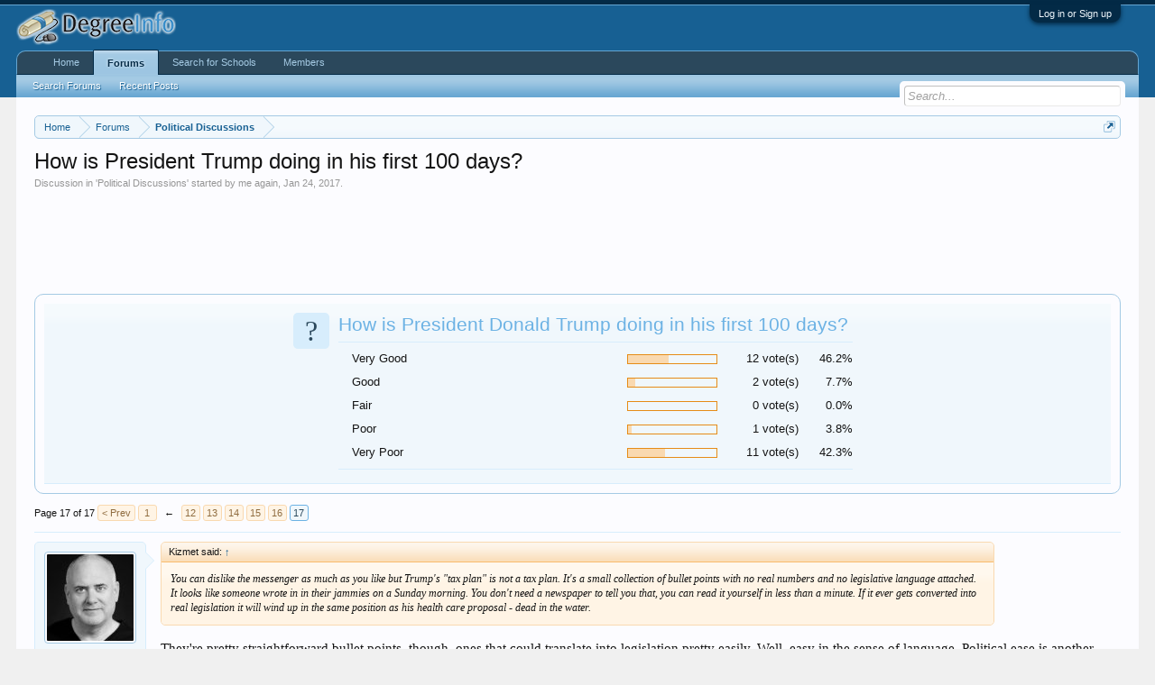

--- FILE ---
content_type: text/html; charset=UTF-8
request_url: https://www.degreeinfo.com/index.php?threads/how-is-president-trump-doing-in-his-first-100-days.49498/page-17
body_size: 14258
content:
<!DOCTYPE html>
<html id="XenForo" lang="en-US" dir="LTR" class="Public NoJs LoggedOut NoSidebar  Responsive" xmlns:fb="http://www.facebook.com/2008/fbml">
<head>

	<meta charset="utf-8" />
	<meta http-equiv="X-UA-Compatible" content="IE=Edge,chrome=1" />
	
		<meta name="viewport" content="width=device-width, initial-scale=1" />
	
	
		<base href="https://www.degreeinfo.com/" />
		<script>
			var _b = document.getElementsByTagName('base')[0], _bH = "https://www.degreeinfo.com/";
			if (_b && _b.href != _bH) _b.href = _bH;
		</script>
	

	<title>How is President Trump doing in his first 100 days? | Page 17 | DegreeInfo</title>
	
	<noscript><style>.JsOnly, .jsOnly { display: none !important; }</style></noscript>
	<link rel="stylesheet" href="css.php?css=xenforo,form,public&amp;style=1&amp;dir=LTR&amp;d=1642846677" />
	<link rel="stylesheet" href="css.php?css=bb_code,funbox,login_bar,message,message_user_info,polls,share_page,thread_view&amp;style=1&amp;dir=LTR&amp;d=1642846677" />
	
	

	
	<script async src="https://www.googletagmanager.com/gtag/js?id=UA-15815128-1"></script>
	<script>
		window.dataLayer = window.dataLayer || [];
		function gtag(){dataLayer.push(arguments);}
		gtag('js', new Date());
	
		gtag('config', 'UA-15815128-1', {
			// <!-- slot: ga_config_start -->
			
			
		});
	</script>

		<script src="js/jquery/jquery-1.11.0.min.js"></script>	
		
	<script src="js/xenforo/xenforo.js?_v=4fe028e5"></script>
	<script src="js/xenforo/discussion.js?_v=4fe028e5"></script>

<script async src="//"></script>
<script>
  (adsbygoogle = window.adsbygoogle || []).push({
    google_ad_client: "ca-pub-9144452617941956",
    enable_page_level_ads: true
  });
</script>
<script src="/import/pubwidget.js"></script>
<script type='text/javascript'>
		  var googletag = googletag || {};
		  googletag.cmd = googletag.cmd || [];
		  (function() {
			var gads = document.createElement('script');
			gads.async = true;
			gads.type = 'text/javascript';
			var useSSL = 'https:' == document.location.protocol;
			gads.src = (useSSL ? 'https:' : 'http:') +
			  '//www.googletagservices.com/tag/js/gpt.js';
			var node = document.getElementsByTagName('script')[0];
			node.parentNode.insertBefore(gads, node);
		  })();
		</script>

		<script type='text/javascript'>
		googletag.cmd.push(function() {
			
			
			googletag.pubads().collapseEmptyDivs();
			googletag.enableServices();
		});</script>

<script src="js/audentio/funbox/funboxServe.min.js?_v=4fe028e5"></script>

<script>
audentio.funbox.weightBasedRotation = 0;
</script>


	
	<link rel="apple-touch-icon" href="https://www.degreeinfo.com/styles/default/xenforo/logo.og.png" />
	<link rel="alternate" type="application/rss+xml" title="RSS feed for DegreeInfo" href="index.php?forums/-/index.rss" />
	
	<link rel="prev" href="index.php?threads/how-is-president-trump-doing-in-his-first-100-days.49498/page-16" />
	<link rel="canonical" href="https://www.degreeinfo.com/index.php?threads/how-is-president-trump-doing-in-his-first-100-days.49498/page-17" />
	<meta name="description" content="You can dislike the messenger as much as you like but Trump's &quot;tax plan&quot; is not a tax plan.  It's a small collection of bullet points with no real..." />	<meta property="og:site_name" content="DegreeInfo" />
	<meta property="og:image" content="https://www.degreeinfo.com/data/avatars/m/0/613.jpg?1536330060" />
	<meta property="og:image" content="https://www.degreeinfo.com/styles/default/xenforo/logo.og.png" />
	<meta property="og:type" content="article" />
	<meta property="og:url" content="https://www.degreeinfo.com/index.php?threads/how-is-president-trump-doing-in-his-first-100-days.49498/" />
	<meta property="og:title" content="How is President Trump doing in his first 100 days?" />
	<meta property="og:description" content="You can dislike the messenger as much as you like but Trump's &quot;tax plan&quot; is not a tax plan.  It's a small collection of bullet points with no real..." />
	
	
	

</head>

<body class="node8 SelectQuotable">




	

<div id="loginBar">
	<div class="pageWidth">
		<div class="pageContent">	
			<h3 id="loginBarHandle">
				<label for="LoginControl"><a href="index.php?login/" class="concealed noOutline">Log in or Sign up</a></label>
			</h3>
			
			<span class="helper"></span>

			
		</div>
	</div>
</div>


<div id="headerMover">
	<div id="headerProxy"></div>

<div id="content" class="thread_view">
	<div class="pageWidth">
		<div class="pageContent">
			<!-- main content area -->
			
			
			
			
						
						

						
						
						<div class="breadBoxTop ">
							
							

<nav>
	
		
			
				
			
		
	

	<fieldset class="breadcrumb">
		<a href="index.php?misc/quick-navigation-menu&amp;selected=node-8" class="OverlayTrigger jumpMenuTrigger" data-cacheOverlay="true" title="Open quick navigation"><!--Jump to...--></a>
			
		<div class="boardTitle"><strong>DegreeInfo</strong></div>
		
		<span class="crumbs">
			
				<span class="crust homeCrumb" itemscope="itemscope" itemtype="http://data-vocabulary.org/Breadcrumb">
					<a href="https://www.degreeinfo.com" class="crumb" rel="up" itemprop="url"><span itemprop="title">Home</span></a>
					<span class="arrow"><span></span></span>
				</span>
			
			
			
				<span class="crust selectedTabCrumb" itemscope="itemscope" itemtype="http://data-vocabulary.org/Breadcrumb">
					<a href="https://www.degreeinfo.com/index.php" class="crumb" rel="up" itemprop="url"><span itemprop="title">Forums</span></a>
					<span class="arrow"><span>&gt;</span></span>
				</span>
			
			
			
				
					<span class="crust" itemscope="itemscope" itemtype="http://data-vocabulary.org/Breadcrumb">
						<a href="https://www.degreeinfo.com/index.php?forums/political-discussions.8/" class="crumb" rel="up" itemprop="url"><span itemprop="title">Political Discussions</span></a>
						<span class="arrow"><span>&gt;</span></span>
					</span>
				
			
		</span>
	</fieldset>
</nav>
						</div>
						
						
						

					
						<!--[if lt IE 8]>
							<p class="importantMessage">You are using an out of date browser. It  may not display this or other websites correctly.<br />You should upgrade or use an <a href="https://www.google.com/chrome/browser/" target="_blank">alternative browser</a>.</p>
						<![endif]-->

						
						
	

	
						
						
						
						
												
							<!-- h1 title, description -->
							<div class="titleBar">
								
								<h1>How is President Trump doing in his first 100 days?</h1>
								
								<p id="pageDescription" class="muted ">
	Discussion in '<a href="index.php?forums/political-discussions.8/">Political Discussions</a>' started by <a href="index.php?members/me-again.613/" class="username" dir="auto">me again</a>, <a href="index.php?threads/how-is-president-trump-doing-in-his-first-100-days.49498/"><span class="DateTime" title="Jan 24, 2017 at 2:34 PM">Jan 24, 2017</span></a>.
</p>
							</div>
						
						
						
						<div id="funbox_zone_b500e5b5540596189f56a05d8bbc2163" class="funzone funzone_above_content " style="display:block;overflow:hidden;"><script type="text/javascript">
if ($(window).width() > 1200) {
var sWidget2 = new widgetConfig;
// **Required** - This is quad link that uniquely identifies your traffic
sWidget2.quad = "http://c.cliop.com/cgi/r?;n=203;c=1420905;s=16502;x=7936;f=201403311352100;u=j;z=TIMESTAMP;";
// **Required for case 1**
// This is your result page URL where you iFrame SSN result listing
// Case 1. If you wish to have the result listing shown under your domain
// Case 2. If empty, the result listing will show under SSN domain at a new window
sWidget2.rsurl = "";
// **Optional**
sWidget2.fmurl = "";
// **Optional**
// This is template parameter
// if you chose to use default 4 step, you don’t have to put any value
// If you chose to use one step, you have to put sWiget.wtpl=”onestep”
sWidget2.wtpl = "";
sWidget2.cta = "";
sWidget2.ablurb = "";
sWidget2.clr = "orange";
// **Optional**
// This is your custom widget CSS URL, if you wish to use your CSS instead of template provided
sWidget2.wgtcss = "https://www.degreeinfo.com/cpstyles/ad-widget2.css";
// **Optional**
sWidget2.sg = "";
sWidget2.sub = "";
sWidget2.qual = "";
sWidget2.pc = "";
sWidget2.prog = "";
sWidget2.kw = "";
sWidget2.box = "0";
// **Optional**
// If you want to have SSN form page showing your header, you have to put the header Id
// If you do not provide the header Id, default SSN header will show on top of the form
// If you do not want to have any header shown, please put “0”
sWidget2.hdr = "0";
// Recommend default frame size for widget1 is 310x300 with no scroll
sWidget2.frameWidth = "862";
sWidget2.frameHeight = "92";
sWidget2.scrolling = "no"; 
sWidget2.getSearchWidgetFrame();       
}
</script></div>

						
						<!-- main template -->
						














<div id="PreviewTooltip">
	<span class="arrow"><span></span></span>
	
	<div class="section">
		<div class="primaryContent previewContent">
			<span class="PreviewContents">Loading...</span>
		</div>
	</div>
</div>








	


<div class="NoAutoHeader PollContainer">
	<form action="index.php?threads/how-is-president-trump-doing-in-his-first-100-days.49498/poll/vote" method="post"
	class="sectionMain pollBlock AutoValidator PollVoteForm" data-max-votes="1">
	
		<div class="secondaryContent">	
			<div class="pollContent">
				<div class="questionMark">?</div>
			
				<div class="question">
					<h2 class="questionText">How is President Donald Trump doing in his first 100 days?</h2>
					
					
					
				</div>
					
				
			
				

<div class="overlayScroll pollResultsOverlay">

	<ol class="pollResults ">
	
		<li class="pollResult ">
			
				<div class="votedIconCell"></div>
			
			<h3 class="optionText" >
				Very Good
			</h3>
			
				<div class="barCell">
					<span class="barContainer">
						<span class="bar" style="width: 46.153846153846%"></span>
					</span>
				</div>
				<div class="count">
					
						<a href="index.php?threads/how-is-president-trump-doing-in-his-first-100-days.49498/poll/results&amp;poll_response_id=1933" class="concealed OverlayTrigger">12 vote(s)</a>
					
				</div>
				<div class="percentage">
					
						46.2%
					
				</div>
			
		</li>
	
		<li class="pollResult ">
			
				<div class="votedIconCell"></div>
			
			<h3 class="optionText" >
				Good
			</h3>
			
				<div class="barCell">
					<span class="barContainer">
						<span class="bar" style="width: 7.6923076923077%"></span>
					</span>
				</div>
				<div class="count">
					
						<a href="index.php?threads/how-is-president-trump-doing-in-his-first-100-days.49498/poll/results&amp;poll_response_id=1934" class="concealed OverlayTrigger">2 vote(s)</a>
					
				</div>
				<div class="percentage">
					
						7.7%
					
				</div>
			
		</li>
	
		<li class="pollResult ">
			
				<div class="votedIconCell"></div>
			
			<h3 class="optionText" >
				Fair
			</h3>
			
				<div class="barCell">
					<span class="barContainer">
						
					</span>
				</div>
				<div class="count">
					
						0 vote(s)
					
				</div>
				<div class="percentage">
					
						0.0%
					
				</div>
			
		</li>
	
		<li class="pollResult ">
			
				<div class="votedIconCell"></div>
			
			<h3 class="optionText" >
				Poor
			</h3>
			
				<div class="barCell">
					<span class="barContainer">
						<span class="bar" style="width: 3.8461538461538%"></span>
					</span>
				</div>
				<div class="count">
					
						<a href="index.php?threads/how-is-president-trump-doing-in-his-first-100-days.49498/poll/results&amp;poll_response_id=1936" class="concealed OverlayTrigger">1 vote(s)</a>
					
				</div>
				<div class="percentage">
					
						3.8%
					
				</div>
			
		</li>
	
		<li class="pollResult ">
			
				<div class="votedIconCell"></div>
			
			<h3 class="optionText" >
				Very Poor
			</h3>
			
				<div class="barCell">
					<span class="barContainer">
						<span class="bar" style="width: 42.307692307692%"></span>
					</span>
				</div>
				<div class="count">
					
						<a href="index.php?threads/how-is-president-trump-doing-in-his-first-100-days.49498/poll/results&amp;poll_response_id=1937" class="concealed OverlayTrigger">11 vote(s)</a>
					
				</div>
				<div class="percentage">
					
						42.3%
					
				</div>
			
		</li>
	
	</ol>
	
	<div class="buttons">
		
		
		
	</div>
</div>
			
		
			</div>
		</div>
	
		<input type="hidden" name="_xfToken" value="" />
	</form>
</div>






	




<div class="pageNavLinkGroup">
	<div class="linkGroup SelectionCountContainer">
		
		
	</div>

	


<div class="PageNav"
	data-page="17"
	data-range="2"
	data-start="12"
	data-end="16"
	data-last="17"
	data-sentinel="{{sentinel}}"
	data-baseurl="index.php?threads/how-is-president-trump-doing-in-his-first-100-days.49498/page-{{sentinel}}">
	
	<span class="pageNavHeader">Page 17 of 17</span>
	
	<nav>
		
			<a href="index.php?threads/how-is-president-trump-doing-in-his-first-100-days.49498/page-16" class="text">&lt; Prev</a>
			
		
		
		<a href="index.php?threads/how-is-president-trump-doing-in-his-first-100-days.49498/" class="" rel="start">1</a>
		
		
			<a class="PageNavPrev ">&larr;</a> <span class="scrollable"><span class="items">
		
		
		
			<a href="index.php?threads/how-is-president-trump-doing-in-his-first-100-days.49498/page-12" class="">12</a>
		
			<a href="index.php?threads/how-is-president-trump-doing-in-his-first-100-days.49498/page-13" class="">13</a>
		
			<a href="index.php?threads/how-is-president-trump-doing-in-his-first-100-days.49498/page-14" class="">14</a>
		
			<a href="index.php?threads/how-is-president-trump-doing-in-his-first-100-days.49498/page-15" class="">15</a>
		
			<a href="index.php?threads/how-is-president-trump-doing-in-his-first-100-days.49498/page-16" class="">16</a>
		
		
		
			</span></span> <a class="PageNavNext hidden">&rarr;</a>
		
		
		<a href="index.php?threads/how-is-president-trump-doing-in-his-first-100-days.49498/page-17" class="currentPage ">17</a>
		
		
	</nav>	
	
	
</div>

</div>






<form action="index.php?inline-mod/post/switch" method="post"
	class="InlineModForm section"
	data-cookieName="posts"
	data-controls="#InlineModControls"
	data-imodOptions="#ModerationSelect option">

	<ol class="messageList" id="messageList">
		
			
				
	






















<li id="post-489118" class="message  staff " data-author="SteveFoerster">

	

<div class="messageUserInfo" itemscope="itemscope" itemtype="http://data-vocabulary.org/Person">	
<div class="messageUserBlock ">
	
		<div class="avatarHolder">
			<span class="helper"></span>
			<a href="index.php?members/stevefoerster.2417/" class="avatar Av2417m" data-avatarhtml="true"><img src="data/avatars/m/2/2417.jpg?1703008808" width="96" height="96" alt="SteveFoerster" /></a>
			
			<!-- slot: message_user_info_avatar -->
		</div>
	


	
		<h3 class="userText">
			<a href="index.php?members/stevefoerster.2417/" class="username" dir="auto" itemprop="name">SteveFoerster</a>
			<em class="userTitle" itemprop="title">Resident Gadfly</em>
			<em class="userBanner bannerStaff wrapped" itemprop="title"><span class="before"></span><strong>Staff Member</strong><span class="after"></span></em>
			<!-- slot: message_user_info_text -->
		</h3>
	
		
	
		


	<span class="arrow"><span></span></span>
</div>
</div>

	<div class="messageInfo primaryContent">
		
		
		
		
		
		<div class="messageContent">		
			<article>
				<blockquote class="messageText SelectQuoteContainer ugc baseHtml">
					

					<div class="bbCodeBlock bbCodeQuote" data-author="Kizmet">
	<aside>
		
			<div class="attribution type">Kizmet said:
				
					<a href="index.php?goto/post&amp;id=489112#post-489112" class="AttributionLink">&uarr;</a>
				
			</div>
		
		<blockquote class="quoteContainer"><div class="quote">You can dislike the messenger as much as you like but Trump&#039;s &quot;tax plan&quot; is not a tax plan.  It&#039;s a small collection of bullet points with no real numbers and no legislative language attached.  It looks like someone wrote in in their jammies on a Sunday morning.  You don&#039;t need a newspaper to tell you that, you can read it yourself in less than a minute.  If it ever gets converted into real legislation it will wind up in the same position as his health care proposal - dead in the water.</div><div class="quoteExpand">Click to expand...</div></blockquote>
	</aside>
</div>They&#039;re pretty straightforward bullet points, though, ones that could translate into legislation pretty easily. Well, easy in the sense of language. Political ease is another matter entirely.
					<div class="messageTextEndMarker">&nbsp;</div>
				</blockquote>
			</article>
			
			
		</div>
		
		
		
		
		
		
		
				
		<div class="messageMeta ToggleTriggerAnchor">
			
			<div class="privateControls">
				
				<span class="item muted">
					<span class="authorEnd"><a href="index.php?members/stevefoerster.2417/" class="username author" dir="auto">SteveFoerster</a>,</span>
					<a href="index.php?threads/how-is-president-trump-doing-in-his-first-100-days.49498/page-17#post-489118" title="Permalink" class="datePermalink"><span class="DateTime" title="May 1, 2017 at 5:00 AM">May 1, 2017</span></a>
				</span>
				
				
				
				
				
				
				
				
				
				
				
			</div>
			
			<div class="publicControls">
				<a href="index.php?threads/how-is-president-trump-doing-in-his-first-100-days.49498/page-17#post-489118" title="Permalink" class="item muted postNumber hashPermalink OverlayTrigger" data-href="index.php?posts/489118/permalink">#321</a>
				
				
				
				
			</div>
		</div>
	
		
		<div id="likes-post-489118"></div>
	</div>

	
	
	

	
</li>

	



















			
		
			
				

	





















<li id="post-489119" class="message   " data-author="Kizmet">

	

<div class="messageUserInfo" itemscope="itemscope" itemtype="http://data-vocabulary.org/Person">	
<div class="messageUserBlock ">
	
		<div class="avatarHolder">
			<span class="helper"></span>
			<a href="index.php?members/kizmet.4611/" class="avatar Av4611m" data-avatarhtml="true"><img src="data/avatars/m/4/4611.jpg?1555533869" width="96" height="96" alt="Kizmet" /></a>
			
			<!-- slot: message_user_info_avatar -->
		</div>
	


	
		<h3 class="userText">
			<a href="index.php?members/kizmet.4611/" class="username" dir="auto" itemprop="name">Kizmet</a>
			<em class="userTitle" itemprop="title">Moderator</em>
			
			<!-- slot: message_user_info_text -->
		</h3>
	
		
	
		


	<span class="arrow"><span></span></span>
</div>
</div>

	<div class="messageInfo primaryContent">
		
		
		
		
		
		<div class="messageContent">		
			<article>
				<blockquote class="messageText SelectQuoteContainer ugc baseHtml">
					

					<div class="bbCodeBlock bbCodeQuote" data-author="SteveFoerster">
	<aside>
		
			<div class="attribution type">SteveFoerster said:
				
					<a href="index.php?goto/post&amp;id=489118#post-489118" class="AttributionLink">&uarr;</a>
				
			</div>
		
		<blockquote class="quoteContainer"><div class="quote">They&#039;re pretty straightforward bullet points, though, ones that could translate into legislation pretty easily. Well, easy in the sense of language. Political ease is another matter entirely.</div><div class="quoteExpand">Click to expand...</div></blockquote>
	</aside>
</div>&quot;Besides Steven Mnuchin, the Treasury secretary, none of the 27 other political appointees who staff the department’s leadership have been confirmed, according to the Partnership for Public Service’s nomination tracker. Mr. Trump has announced only six other Treasury appointees and has yet to name anyone as assistant secretary of tax policy — a critical post for spearheading a rewrite of the tax code. Many important deputy under secretary roles also remain unfilled.&quot;<br />
<br />
<a href="https://www.nytimes.com/2017/04/03/us/politics/tax-reform-treasury-department.html?_r=0" target="_blank" class="externalLink" rel="nofollow">https://www.nytimes.com/2017/04/03/us/politics/tax-reform-treasury-department.html?_r=0</a>
					<div class="messageTextEndMarker">&nbsp;</div>
				</blockquote>
			</article>
			
			
		</div>
		
		
		
		
		
		
		
				
		<div class="messageMeta ToggleTriggerAnchor">
			
			<div class="privateControls">
				
				<span class="item muted">
					<span class="authorEnd"><a href="index.php?members/kizmet.4611/" class="username author" dir="auto">Kizmet</a>,</span>
					<a href="index.php?threads/how-is-president-trump-doing-in-his-first-100-days.49498/page-17#post-489119" title="Permalink" class="datePermalink"><span class="DateTime" title="May 1, 2017 at 1:16 PM">May 1, 2017</span></a>
				</span>
				
				
				
				
				
				
				
				
				
				
				
			</div>
			
			<div class="publicControls">
				<a href="index.php?threads/how-is-president-trump-doing-in-his-first-100-days.49498/page-17#post-489119" title="Permalink" class="item muted postNumber hashPermalink OverlayTrigger" data-href="index.php?posts/489119/permalink">#322</a>
				
				
				
				
			</div>
		</div>
	
		
		<div id="likes-post-489119"></div>
	</div>

	
	
	

	
</li>


	


















			
		
			
				


	




















<li id="post-489120" class="message   " data-author="me again">

	

<div class="messageUserInfo" itemscope="itemscope" itemtype="http://data-vocabulary.org/Person">	
<div class="messageUserBlock ">
	
		<div class="avatarHolder">
			<span class="helper"></span>
			<a href="index.php?members/me-again.613/" class="avatar Av613m" data-avatarhtml="true"><img src="data/avatars/m/0/613.jpg?1536330060" width="96" height="96" alt="me again" /></a>
			
			<!-- slot: message_user_info_avatar -->
		</div>
	


	
		<h3 class="userText">
			<a href="index.php?members/me-again.613/" class="username" dir="auto" itemprop="name">me again</a>
			<em class="userTitle" itemprop="title">Well-Known Member</em>
			
			<!-- slot: message_user_info_text -->
		</h3>
	
		
	
		


	<span class="arrow"><span></span></span>
</div>
</div>

	<div class="messageInfo primaryContent">
		
		
		
		
		
		<div class="messageContent">		
			<article>
				<blockquote class="messageText SelectQuoteContainer ugc baseHtml">
					

					It&#039;s interesting to compare and contrast the two polls that were asked at this forum. The first question was asked the 30 days leading up to the election and the second poll was asked up to 100 days after the election. Here are the poll questions and results:<br />
<br />
<i>Pre-election poll:</i><br />
<span style="color: blue"><b>Who is going to win the presidential election?</b><br />
- 59% Hillary Clinton is going to win<br />
- 40% Donald Trump is going to win</span><br />
<i><a href="https://www.degreeinfo.com/political-discussions/53698-poll-who-going-win-presidential-election.html" class="internalLink">Source</a></i><br />
<br />
<i>Post-election poll:</i><br />
<span style="color: red"><b>How is President Donald Trump doing in his first 100 days?</b><br />
- 54% good or very good<br />
- 45% bad or very bad</span><br />
<i><a href="https://www.degreeinfo.com/political-discussions/54177-how-president-trump-doing-his-first-100-days.html" class="internalLink">Source</a></i>
					<div class="messageTextEndMarker">&nbsp;</div>
				</blockquote>
			</article>
			
			
		</div>
		
		
		
		
		
		
		
				
		<div class="messageMeta ToggleTriggerAnchor">
			
			<div class="privateControls">
				
				<span class="item muted">
					<span class="authorEnd"><a href="index.php?members/me-again.613/" class="username author" dir="auto">me again</a>,</span>
					<a href="index.php?threads/how-is-president-trump-doing-in-his-first-100-days.49498/page-17#post-489120" title="Permalink" class="datePermalink"><span class="DateTime" title="May 1, 2017 at 1:41 PM">May 1, 2017</span></a>
				</span>
				
				
				
				
				
				
				
				
				
				
				
			</div>
			
			<div class="publicControls">
				<a href="index.php?threads/how-is-president-trump-doing-in-his-first-100-days.49498/page-17#post-489120" title="Permalink" class="item muted postNumber hashPermalink OverlayTrigger" data-href="index.php?posts/489120/permalink">#323</a>
				
				
				
				
			</div>
		</div>
	
		
		<div id="likes-post-489120"></div>
	</div>

	
	
	

	
</li>



	

















			
		
			
				



	



















<li id="post-489121" class="message  staff " data-author="SteveFoerster">

	

<div class="messageUserInfo" itemscope="itemscope" itemtype="http://data-vocabulary.org/Person">	
<div class="messageUserBlock ">
	
		<div class="avatarHolder">
			<span class="helper"></span>
			<a href="index.php?members/stevefoerster.2417/" class="avatar Av2417m" data-avatarhtml="true"><img src="data/avatars/m/2/2417.jpg?1703008808" width="96" height="96" alt="SteveFoerster" /></a>
			
			<!-- slot: message_user_info_avatar -->
		</div>
	


	
		<h3 class="userText">
			<a href="index.php?members/stevefoerster.2417/" class="username" dir="auto" itemprop="name">SteveFoerster</a>
			<em class="userTitle" itemprop="title">Resident Gadfly</em>
			<em class="userBanner bannerStaff wrapped" itemprop="title"><span class="before"></span><strong>Staff Member</strong><span class="after"></span></em>
			<!-- slot: message_user_info_text -->
		</h3>
	
		
	
		


	<span class="arrow"><span></span></span>
</div>
</div>

	<div class="messageInfo primaryContent">
		
		
		
		
		
		<div class="messageContent">		
			<article>
				<blockquote class="messageText SelectQuoteContainer ugc baseHtml">
					

					<div class="bbCodeBlock bbCodeQuote" data-author="me again">
	<aside>
		
			<div class="attribution type">me again said:
				
					<a href="index.php?goto/post&amp;id=489120#post-489120" class="AttributionLink">&uarr;</a>
				
			</div>
		
		<blockquote class="quoteContainer"><div class="quote">It&#039;s interesting to compare and contrast the two polls that were asked at this forum. The first question was asked the 30 days leading up to the election and the second poll was asked up to 100 days after the election. Here are the poll questions and results:<br />
<br />
<i>Pre-election poll:</i><br />
<span style="color: blue"><b>Who is going to win the presidential election?</b><br />
- 59% Hillary Clinton is going to win<br />
- 40% Donald Trump is going to win</span><br />
<i><a href="https://www.degreeinfo.com/political-discussions/53698-poll-who-going-win-presidential-election.html" class="internalLink">Source</a></i><br />
<br />
<i>Post-election poll:</i><br />
<span style="color: red"><b>How is President Donald Trump doing in his first 100 days?</b><br />
- 54% good or very good<br />
- 45% bad or very bad</span><br />
<i><a href="https://www.degreeinfo.com/political-discussions/54177-how-president-trump-doing-his-first-100-days.html" class="internalLink">Source</a></i></div><div class="quoteExpand">Click to expand...</div></blockquote>
	</aside>
</div>I&#039;m not sure what conclusion you&#039;re drawing, especially since believing that someone will win doesn&#039;t mean you support them.
					<div class="messageTextEndMarker">&nbsp;</div>
				</blockquote>
			</article>
			
			
		</div>
		
		
		
		
		
		
		
				
		<div class="messageMeta ToggleTriggerAnchor">
			
			<div class="privateControls">
				
				<span class="item muted">
					<span class="authorEnd"><a href="index.php?members/stevefoerster.2417/" class="username author" dir="auto">SteveFoerster</a>,</span>
					<a href="index.php?threads/how-is-president-trump-doing-in-his-first-100-days.49498/page-17#post-489121" title="Permalink" class="datePermalink"><span class="DateTime" title="May 1, 2017 at 3:14 PM">May 1, 2017</span></a>
				</span>
				
				
				
				
				
				
				
				
				
				
				
			</div>
			
			<div class="publicControls">
				<a href="index.php?threads/how-is-president-trump-doing-in-his-first-100-days.49498/page-17#post-489121" title="Permalink" class="item muted postNumber hashPermalink OverlayTrigger" data-href="index.php?posts/489121/permalink">#324</a>
				
				
				
				
			</div>
		</div>
	
		
		<div id="likes-post-489121"></div>
	</div>

	
	
	

	
</li>




	
















			
		
			
				




	


















<li id="post-489122" class="message   " data-author="me again">

	

<div class="messageUserInfo" itemscope="itemscope" itemtype="http://data-vocabulary.org/Person">	
<div class="messageUserBlock ">
	
		<div class="avatarHolder">
			<span class="helper"></span>
			<a href="index.php?members/me-again.613/" class="avatar Av613m" data-avatarhtml="true"><img src="data/avatars/m/0/613.jpg?1536330060" width="96" height="96" alt="me again" /></a>
			
			<!-- slot: message_user_info_avatar -->
		</div>
	


	
		<h3 class="userText">
			<a href="index.php?members/me-again.613/" class="username" dir="auto" itemprop="name">me again</a>
			<em class="userTitle" itemprop="title">Well-Known Member</em>
			
			<!-- slot: message_user_info_text -->
		</h3>
	
		
	
		


	<span class="arrow"><span></span></span>
</div>
</div>

	<div class="messageInfo primaryContent">
		
		
		
		
		
		<div class="messageContent">		
			<article>
				<blockquote class="messageText SelectQuoteContainer ugc baseHtml">
					

					<div class="bbCodeBlock bbCodeQuote" data-author="me again">
	<aside>
		
			<div class="attribution type">me again said:
				
					<a href="index.php?goto/post&amp;id=489120#post-489120" class="AttributionLink">&uarr;</a>
				
			</div>
		
		<blockquote class="quoteContainer"><div class="quote">It&#039;s interesting to compare and contrast the two polls that were asked at this forum. The first question was asked the 30 days leading up to the election and the second poll was asked up to 100 days after the election. Here are the poll questions and results:<br />
<br />
<i>Pre-election poll:</i><br />
<span style="color: blue"><b>Who is going to win the presidential election?</b><br />
- 59% Hillary Clinton is going to win<br />
- 40% Donald Trump is going to win</span><br />
<i><a href="https://www.degreeinfo.com/political-discussions/53698-poll-who-going-win-presidential-election.html" class="internalLink">Source</a></i><br />
<br />
<i>Post-election poll:</i><br />
<span style="color: red"><b>How is President Donald Trump doing in his first 100 days?</b><br />
- 54% good or very good<br />
- 45% bad or very bad</span><br />
<i><a href="https://www.degreeinfo.com/political-discussions/54177-how-president-trump-doing-his-first-100-days.html" class="internalLink">Source</a></i><br />



<div class="bbCodeBlock bbCodeQuote" data-author="SteveFoerster">
	<aside>
		
			<div class="attribution type">SteveFoerster said:
				
					<a href="index.php?goto/post&amp;id=489121#post-489121" class="AttributionLink">&uarr;</a>
				
			</div>
		
		<blockquote class="quoteContainer"><div class="quote">I&#039;m not sure what conclusion you&#039;re drawing, especially since believing that someone will win doesn&#039;t mean you support them.</div><div class="quoteExpand">Click to expand...</div></blockquote>
	</aside>
</div></div><div class="quoteExpand">Click to expand...</div></blockquote>
	</aside>
</div>No conclusion was drawn by the author of the polls. It&#039;s just a &quot;comparison and contrast&quot; of the two different polls.
					<div class="messageTextEndMarker">&nbsp;</div>
				</blockquote>
			</article>
			
			
		</div>
		
		
		
		
		
		
		
				
		<div class="messageMeta ToggleTriggerAnchor">
			
			<div class="privateControls">
				
				<span class="item muted">
					<span class="authorEnd"><a href="index.php?members/me-again.613/" class="username author" dir="auto">me again</a>,</span>
					<a href="index.php?threads/how-is-president-trump-doing-in-his-first-100-days.49498/page-17#post-489122" title="Permalink" class="datePermalink"><span class="DateTime" title="May 1, 2017 at 4:53 PM">May 1, 2017</span></a>
				</span>
				
				
				
				
				
				
				
				
				
				
				
			</div>
			
			<div class="publicControls">
				<a href="index.php?threads/how-is-president-trump-doing-in-his-first-100-days.49498/page-17#post-489122" title="Permalink" class="item muted postNumber hashPermalink OverlayTrigger" data-href="index.php?posts/489122/permalink">#325</a>
				
				
				
				
			</div>
		</div>
	
		
		<div id="likes-post-489122"></div>
	</div>

	
	
	

	
</li>





	















			
		
			
				





	<div id="funbox_zone_047cd90302129c6de689489c04b2cada" class="funzone funzone_before_sixth_page_post  funbox_center" style="display:block;overflow:hidden;"><a href="index.php?funbox/edudyn_banner_15/click" rel="nofollow" target="_blank"><img src="data/funbox/funitems/c731b4a174d90de793c0266b84337708.gif" height="90" width="728"></a></div>

















<li id="post-489123" class="message   " data-author="heirophant">

	

<div class="messageUserInfo" itemscope="itemscope" itemtype="http://data-vocabulary.org/Person">	
<div class="messageUserBlock ">
	
		<div class="avatarHolder">
			<span class="helper"></span>
			<a href="index.php?members/heirophant.35526/" class="avatar Av35526m" data-avatarhtml="true"><img src="data/avatars/m/35/35526.jpg?1514828381" width="96" height="96" alt="heirophant" /></a>
			
			<!-- slot: message_user_info_avatar -->
		</div>
	


	
		<h3 class="userText">
			<a href="index.php?members/heirophant.35526/" class="username" dir="auto" itemprop="name">heirophant</a>
			<em class="userTitle" itemprop="title">Well-Known Member</em>
			
			<!-- slot: message_user_info_text -->
		</h3>
	
		
	
		


	<span class="arrow"><span></span></span>
</div>
</div>

	<div class="messageInfo primaryContent">
		
		
		
		
		
		<div class="messageContent">		
			<article>
				<blockquote class="messageText SelectQuoteContainer ugc baseHtml">
					

					<div class="bbCodeBlock bbCodeQuote" data-author="SteveFoerster">
	<aside>
		
			<div class="attribution type">SteveFoerster said:
				
					<a href="index.php?goto/post&amp;id=489121#post-489121" class="AttributionLink">&uarr;</a>
				
			</div>
		
		<blockquote class="quoteContainer"><div class="quote">I&#039;m not sure what conclusion you&#039;re drawing, especially since believing that someone will win doesn&#039;t mean you support them.</div><div class="quoteExpand">Click to expand...</div></blockquote>
	</aside>
</div>Yes. I voted in Me Again&#039;s first poll that Hillary was most likely to win the election. I based that on the polls saying almost universally that she was going to win and on the almost universally hostile coverage that Trump was receiving in the MSM.<br />
<br />
But I nevertheless voted for Trump, based on my very strong support for his policies on things like trade and illegal immigration. I didn&#039;t really expect him to win, but I wanted him to do as well as possible. <br />
<br />
It was only the evening of election night that I started thinking that there were a lot more people like me out there than I thought and Trump had a real likelihood of winning.<br />
<br />
Then in Me Again&#039;s second poll, I voted &#039;Good&#039; instead of &#039;Very Good&#039;, since I thought that Trump was saying the right things, and I liked most of his appointments, but I wanted to see his policies in action and wanted to see results.
					<div class="messageTextEndMarker">&nbsp;</div>
				</blockquote>
			</article>
			
			
		</div>
		
		
		
		
		
		
		
				
		<div class="messageMeta ToggleTriggerAnchor">
			
			<div class="privateControls">
				
				<span class="item muted">
					<span class="authorEnd"><a href="index.php?members/heirophant.35526/" class="username author" dir="auto">heirophant</a>,</span>
					<a href="index.php?threads/how-is-president-trump-doing-in-his-first-100-days.49498/page-17#post-489123" title="Permalink" class="datePermalink"><span class="DateTime" title="May 1, 2017 at 6:12 PM">May 1, 2017</span></a>
				</span>
				
				
				
				
				
				
				
				
				
				
				
			</div>
			
			<div class="publicControls">
				<a href="index.php?threads/how-is-president-trump-doing-in-his-first-100-days.49498/page-17#post-489123" title="Permalink" class="item muted postNumber hashPermalink OverlayTrigger" data-href="index.php?posts/489123/permalink">#326</a>
				
				
				
				
			</div>
		</div>
	
		
		<div id="likes-post-489123"></div>
	</div>

	
	
	

	
</li>






	














			
		
			
				






	
















<li id="post-489124" class="message   " data-author="me again">

	

<div class="messageUserInfo" itemscope="itemscope" itemtype="http://data-vocabulary.org/Person">	
<div class="messageUserBlock ">
	
		<div class="avatarHolder">
			<span class="helper"></span>
			<a href="index.php?members/me-again.613/" class="avatar Av613m" data-avatarhtml="true"><img src="data/avatars/m/0/613.jpg?1536330060" width="96" height="96" alt="me again" /></a>
			
			<!-- slot: message_user_info_avatar -->
		</div>
	


	
		<h3 class="userText">
			<a href="index.php?members/me-again.613/" class="username" dir="auto" itemprop="name">me again</a>
			<em class="userTitle" itemprop="title">Well-Known Member</em>
			
			<!-- slot: message_user_info_text -->
		</h3>
	
		
	
		


	<span class="arrow"><span></span></span>
</div>
</div>

	<div class="messageInfo primaryContent">
		
		
		
		
		
		<div class="messageContent">		
			<article>
				<blockquote class="messageText SelectQuoteContainer ugc baseHtml">
					

					<div class="bbCodeBlock bbCodeQuote" data-author="heirophant">
	<aside>
		
			<div class="attribution type">heirophant said:
				
					<a href="index.php?goto/post&amp;id=489123#post-489123" class="AttributionLink">&uarr;</a>
				
			</div>
		
		<blockquote class="quoteContainer"><div class="quote">It was only the evening of election night that I started thinking that there were a lot more people like me out there than I thought and Trump had a real likelihood of winning.</div><div class="quoteExpand">Click to expand...</div></blockquote>
	</aside>
</div>The MSM was and remains completely oblivious to the will of most Americans, as is evidenced by their rigged pre and post election polls. The will of the American people is going in one direction, while the MSM has diverged into a charted direction towards an uncharted black hole that leads to ________.
					<div class="messageTextEndMarker">&nbsp;</div>
				</blockquote>
			</article>
			
			
		</div>
		
		
		
		
		
		
		
				
		<div class="messageMeta ToggleTriggerAnchor">
			
			<div class="privateControls">
				
				<span class="item muted">
					<span class="authorEnd"><a href="index.php?members/me-again.613/" class="username author" dir="auto">me again</a>,</span>
					<a href="index.php?threads/how-is-president-trump-doing-in-his-first-100-days.49498/page-17#post-489124" title="Permalink" class="datePermalink"><span class="DateTime" title="May 1, 2017 at 7:14 PM">May 1, 2017</span></a>
				</span>
				
				
				
				
				
				
				
				
				
				
				
			</div>
			
			<div class="publicControls">
				<a href="index.php?threads/how-is-president-trump-doing-in-his-first-100-days.49498/page-17#post-489124" title="Permalink" class="item muted postNumber hashPermalink OverlayTrigger" data-href="index.php?posts/489124/permalink">#327</a>
				
				
				
				
			</div>
		</div>
	
		
		<div id="likes-post-489124"></div>
	</div>

	
	
	

	
</li>







	













			
		
			
				







	















<li id="post-489125" class="message   " data-author="Kizmet">

	

<div class="messageUserInfo" itemscope="itemscope" itemtype="http://data-vocabulary.org/Person">	
<div class="messageUserBlock ">
	
		<div class="avatarHolder">
			<span class="helper"></span>
			<a href="index.php?members/kizmet.4611/" class="avatar Av4611m" data-avatarhtml="true"><img src="data/avatars/m/4/4611.jpg?1555533869" width="96" height="96" alt="Kizmet" /></a>
			
			<!-- slot: message_user_info_avatar -->
		</div>
	


	
		<h3 class="userText">
			<a href="index.php?members/kizmet.4611/" class="username" dir="auto" itemprop="name">Kizmet</a>
			<em class="userTitle" itemprop="title">Moderator</em>
			
			<!-- slot: message_user_info_text -->
		</h3>
	
		
	
		


	<span class="arrow"><span></span></span>
</div>
</div>

	<div class="messageInfo primaryContent">
		
		
		
		
		
		<div class="messageContent">		
			<article>
				<blockquote class="messageText SelectQuoteContainer ugc baseHtml">
					

					Hmmm.  Just outside that 100 day mark but Trump is about to lose another NSA appointee<br />
<br />
<a href="http://www.cnn.com/2017/04/30/politics/gorka-leaving-white-house/" target="_blank" class="externalLink" rel="nofollow">Sources: Sebastian Gorka to leave White House - CNNPolitics.com</a><br />
<br />
and yeah, you can try to deflect from the story by trashing CNN some more but the fact is that this guy is losing his job regardless of who reports it first.
					<div class="messageTextEndMarker">&nbsp;</div>
				</blockquote>
			</article>
			
			
		</div>
		
		
		
		
		
		
		
				
		<div class="messageMeta ToggleTriggerAnchor">
			
			<div class="privateControls">
				
				<span class="item muted">
					<span class="authorEnd"><a href="index.php?members/kizmet.4611/" class="username author" dir="auto">Kizmet</a>,</span>
					<a href="index.php?threads/how-is-president-trump-doing-in-his-first-100-days.49498/page-17#post-489125" title="Permalink" class="datePermalink"><span class="DateTime" title="May 1, 2017 at 7:40 PM">May 1, 2017</span></a>
				</span>
				
				
				
				
				
				
				
				
				
				
				
			</div>
			
			<div class="publicControls">
				<a href="index.php?threads/how-is-president-trump-doing-in-his-first-100-days.49498/page-17#post-489125" title="Permalink" class="item muted postNumber hashPermalink OverlayTrigger" data-href="index.php?posts/489125/permalink">#328</a>
				
				
				
				
			</div>
		</div>
	
		
		<div id="likes-post-489125"></div>
	</div>

	
	
	

	
</li>








	












			
		
			
				








	














<li id="post-489126" class="message  staff " data-author="SteveFoerster">

	

<div class="messageUserInfo" itemscope="itemscope" itemtype="http://data-vocabulary.org/Person">	
<div class="messageUserBlock ">
	
		<div class="avatarHolder">
			<span class="helper"></span>
			<a href="index.php?members/stevefoerster.2417/" class="avatar Av2417m" data-avatarhtml="true"><img src="data/avatars/m/2/2417.jpg?1703008808" width="96" height="96" alt="SteveFoerster" /></a>
			
			<!-- slot: message_user_info_avatar -->
		</div>
	


	
		<h3 class="userText">
			<a href="index.php?members/stevefoerster.2417/" class="username" dir="auto" itemprop="name">SteveFoerster</a>
			<em class="userTitle" itemprop="title">Resident Gadfly</em>
			<em class="userBanner bannerStaff wrapped" itemprop="title"><span class="before"></span><strong>Staff Member</strong><span class="after"></span></em>
			<!-- slot: message_user_info_text -->
		</h3>
	
		
	
		


	<span class="arrow"><span></span></span>
</div>
</div>

	<div class="messageInfo primaryContent">
		
		
		
		
		
		<div class="messageContent">		
			<article>
				<blockquote class="messageText SelectQuoteContainer ugc baseHtml">
					

					<div class="bbCodeBlock bbCodeQuote" data-author="Kizmet">
	<aside>
		
			<div class="attribution type">Kizmet said:
				
					<a href="index.php?goto/post&amp;id=489125#post-489125" class="AttributionLink">&uarr;</a>
				
			</div>
		
		<blockquote class="quoteContainer"><div class="quote">...this guy is losing his job regardless of who reports it first.</div><div class="quoteExpand">Click to expand...</div></blockquote>
	</aside>
</div>And rightly so.
					<div class="messageTextEndMarker">&nbsp;</div>
				</blockquote>
			</article>
			
			
		</div>
		
		
		
		
		
		
		
				
		<div class="messageMeta ToggleTriggerAnchor">
			
			<div class="privateControls">
				
				<span class="item muted">
					<span class="authorEnd"><a href="index.php?members/stevefoerster.2417/" class="username author" dir="auto">SteveFoerster</a>,</span>
					<a href="index.php?threads/how-is-president-trump-doing-in-his-first-100-days.49498/page-17#post-489126" title="Permalink" class="datePermalink"><span class="DateTime" title="May 1, 2017 at 9:21 PM">May 1, 2017</span></a>
				</span>
				
				
				
				
				
				
				
				
				
				
				
			</div>
			
			<div class="publicControls">
				<a href="index.php?threads/how-is-president-trump-doing-in-his-first-100-days.49498/page-17#post-489126" title="Permalink" class="item muted postNumber hashPermalink OverlayTrigger" data-href="index.php?posts/489126/permalink">#329</a>
				
				
				
				
			</div>
		</div>
	
		
		<div id="likes-post-489126"></div>
	</div>

	
	
	

	
</li>









	











			
		
			
				









	













<li id="post-489127" class="message   " data-author="heirophant">

	

<div class="messageUserInfo" itemscope="itemscope" itemtype="http://data-vocabulary.org/Person">	
<div class="messageUserBlock ">
	
		<div class="avatarHolder">
			<span class="helper"></span>
			<a href="index.php?members/heirophant.35526/" class="avatar Av35526m" data-avatarhtml="true"><img src="data/avatars/m/35/35526.jpg?1514828381" width="96" height="96" alt="heirophant" /></a>
			
			<!-- slot: message_user_info_avatar -->
		</div>
	


	
		<h3 class="userText">
			<a href="index.php?members/heirophant.35526/" class="username" dir="auto" itemprop="name">heirophant</a>
			<em class="userTitle" itemprop="title">Well-Known Member</em>
			
			<!-- slot: message_user_info_text -->
		</h3>
	
		
	
		


	<span class="arrow"><span></span></span>
</div>
</div>

	<div class="messageInfo primaryContent">
		
		
		
		
		
		<div class="messageContent">		
			<article>
				<blockquote class="messageText SelectQuoteContainer ugc baseHtml">
					

					<div class="bbCodeBlock bbCodeQuote" data-author="Kizmet">
	<aside>
		
			<div class="attribution type">Kizmet said:
				
					<a href="index.php?goto/post&amp;id=489125#post-489125" class="AttributionLink">&uarr;</a>
				
			</div>
		
		<blockquote class="quoteContainer"><div class="quote">Hmmm.  Just outside that 100 day mark but Trump is about to lose another NSA appointee<br />
<br />
<a href="http://www.cnn.com/2017/04/30/politics/gorka-leaving-white-house/" target="_blank" class="externalLink" rel="nofollow">Sources: Sebastian Gorka to leave White House - CNNPolitics.com</a><br />
<br />
and yeah, you can try to deflect from the story by trashing CNN some more but the fact is that this guy is losing his job regardless of who reports it first.</div><div class="quoteExpand">Click to expand...</div></blockquote>
	</aside>
</div>This is another in the endless succession of stories based on &quot;sources&quot; who, in true journalistic fashion, are never named. Readers (at least the ones more adept at critical thinking) have no way of arriving at any intelligent judgement about the information&#039;s provenence or credibility. So as usual, the story devolves into &quot;trust us&quot;, where everything is based on the news outlet&#039;s perceived credibility. <br />
<br />
Given that the story comes from CNNPolitics, which isn&#039;t exactly well-liked in the Trump administration, one wonders who the &quot;senior administration officials&quot; are that are supposedly leaking this information to the opposition media. <br />
<br />
<i>Breitbart</i> says that their &#039;sources&#039; (which I&#039;d bet are a lot closer to Donald Trump than CNN&#039;s) say that it isn&#039;t true and Dr. Gorka isn&#039;t going anywhere. <br />
<br />
Somebody at the <i>Washington Times</i> (arguably better connected than CNN) says that she hears that Dr. Gorka may be moving from an assistant adviser role in the White House to an anti-terrorism related post elsewhere in the government, so if he is moving it might conceivably be a lateral move.<br />
<br />
We will have to wait and see.
					<div class="messageTextEndMarker">&nbsp;</div>
				</blockquote>
			</article>
			
			
		</div>
		
		
		
		
		
		
		
				
		<div class="messageMeta ToggleTriggerAnchor">
			
			<div class="privateControls">
				
				<span class="item muted">
					<span class="authorEnd"><a href="index.php?members/heirophant.35526/" class="username author" dir="auto">heirophant</a>,</span>
					<a href="index.php?threads/how-is-president-trump-doing-in-his-first-100-days.49498/page-17#post-489127" title="Permalink" class="datePermalink"><span class="DateTime" title="May 2, 2017 at 4:29 AM">May 2, 2017</span></a>
				</span>
				
				
				
				
				
				
				
				
				
				
				
			</div>
			
			<div class="publicControls">
				<a href="index.php?threads/how-is-president-trump-doing-in-his-first-100-days.49498/page-17#post-489127" title="Permalink" class="item muted postNumber hashPermalink OverlayTrigger" data-href="index.php?posts/489127/permalink">#330</a>
				
				
				
				
			</div>
		</div>
	
		
		<div id="likes-post-489127"></div>
	</div>

	
	
	

	
</li>










	










			
		
			
				










	












<li id="post-489128" class="message  staff " data-author="SteveFoerster">

	

<div class="messageUserInfo" itemscope="itemscope" itemtype="http://data-vocabulary.org/Person">	
<div class="messageUserBlock ">
	
		<div class="avatarHolder">
			<span class="helper"></span>
			<a href="index.php?members/stevefoerster.2417/" class="avatar Av2417m" data-avatarhtml="true"><img src="data/avatars/m/2/2417.jpg?1703008808" width="96" height="96" alt="SteveFoerster" /></a>
			
			<!-- slot: message_user_info_avatar -->
		</div>
	


	
		<h3 class="userText">
			<a href="index.php?members/stevefoerster.2417/" class="username" dir="auto" itemprop="name">SteveFoerster</a>
			<em class="userTitle" itemprop="title">Resident Gadfly</em>
			<em class="userBanner bannerStaff wrapped" itemprop="title"><span class="before"></span><strong>Staff Member</strong><span class="after"></span></em>
			<!-- slot: message_user_info_text -->
		</h3>
	
		
	
		


	<span class="arrow"><span></span></span>
</div>
</div>

	<div class="messageInfo primaryContent">
		
		
		
		
		
		<div class="messageContent">		
			<article>
				<blockquote class="messageText SelectQuoteContainer ugc baseHtml">
					

					<div class="bbCodeBlock bbCodeQuote" data-author="heirophant">
	<aside>
		
			<div class="attribution type">heirophant said:
				
					<a href="index.php?goto/post&amp;id=489127#post-489127" class="AttributionLink">&uarr;</a>
				
			</div>
		
		<blockquote class="quoteContainer"><div class="quote">This is another in the endless succession of stories based on &quot;sources&quot; who, in true journalistic fashion, are never named. Readers (at least the ones more adept at critical thinking) have no way of arriving at any intelligent judgement about the information&#039;s provenence or credibility. So as usual, the story devolves into &quot;trust us&quot;, where everything is based on the news outlet&#039;s perceived credibility. <br />
<br />
Given that the story comes from CNNPolitics, which isn&#039;t exactly well-liked in the Trump administration, one wonders who the &quot;senior administration officials&quot; are that are supposedly leaking this information to the opposition media. <br />
<br />
<i>Breitbart</i> says that their &#039;sources&#039; (which I&#039;d bet are a lot closer to Donald Trump than CNN&#039;s) say that it isn&#039;t true and Dr. Gorka isn&#039;t going anywhere. <br />
<br />
Somebody at the <i>Washington Times</i> (arguably better connected than CNN) says that she hears that Dr. Gorka may be moving from an assistant adviser role in the White House to an anti-terrorism related post elsewhere in the government, so if he is moving it might conceivably be a lateral move.<br />
<br />
We will have to wait and see.</div><div class="quoteExpand">Click to expand...</div></blockquote>
	</aside>
</div>Wait and see for sure. In the meantime, though, I disagree that a media outlet antagonistic to the administration is less likely to have good sources within it. After all, if you&#039;re a disgruntled/appalled mid-level Trump administration functionary, are you going to leak to Breichbart, or to the &quot;failing&quot; New York Times?
					<div class="messageTextEndMarker">&nbsp;</div>
				</blockquote>
			</article>
			
			
		</div>
		
		
		
		
		
		
		
				
		<div class="messageMeta ToggleTriggerAnchor">
			
			<div class="privateControls">
				
				<span class="item muted">
					<span class="authorEnd"><a href="index.php?members/stevefoerster.2417/" class="username author" dir="auto">SteveFoerster</a>,</span>
					<a href="index.php?threads/how-is-president-trump-doing-in-his-first-100-days.49498/page-17#post-489128" title="Permalink" class="datePermalink"><span class="DateTime" title="May 2, 2017 at 4:57 PM">May 2, 2017</span></a>
				</span>
				
				
				
				
				
				
				
				
				
				
				
			</div>
			
			<div class="publicControls">
				<a href="index.php?threads/how-is-president-trump-doing-in-his-first-100-days.49498/page-17#post-489128" title="Permalink" class="item muted postNumber hashPermalink OverlayTrigger" data-href="index.php?posts/489128/permalink">#331</a>
				
				
				
				
			</div>
		</div>
	
		
		<div id="likes-post-489128"></div>
	</div>

	
	
	

	
</li>











	









			
		
			
				











	











<li id="post-489129" class="message   " data-author="Kizmet">

	

<div class="messageUserInfo" itemscope="itemscope" itemtype="http://data-vocabulary.org/Person">	
<div class="messageUserBlock ">
	
		<div class="avatarHolder">
			<span class="helper"></span>
			<a href="index.php?members/kizmet.4611/" class="avatar Av4611m" data-avatarhtml="true"><img src="data/avatars/m/4/4611.jpg?1555533869" width="96" height="96" alt="Kizmet" /></a>
			
			<!-- slot: message_user_info_avatar -->
		</div>
	


	
		<h3 class="userText">
			<a href="index.php?members/kizmet.4611/" class="username" dir="auto" itemprop="name">Kizmet</a>
			<em class="userTitle" itemprop="title">Moderator</em>
			
			<!-- slot: message_user_info_text -->
		</h3>
	
		
	
		


	<span class="arrow"><span></span></span>
</div>
</div>

	<div class="messageInfo primaryContent">
		
		
		
		
		
		<div class="messageContent">		
			<article>
				<blockquote class="messageText SelectQuoteContainer ugc baseHtml">
					

					<div class="bbCodeBlock bbCodeQuote" data-author="SteveFoerster">
	<aside>
		
			<div class="attribution type">SteveFoerster said:
				
					<a href="index.php?goto/post&amp;id=489128#post-489128" class="AttributionLink">&uarr;</a>
				
			</div>
		
		<blockquote class="quoteContainer"><div class="quote">Wait and see for sure. In the meantime, though, I disagree that a media outlet antagonistic to the administration is less likely to have good sources within it. After all, if you&#039;re a disgruntled/appalled mid-level Trump administration functionary, are you going to leak to Breichbart, or to the &quot;failing&quot; New York Times?</div><div class="quoteExpand">Click to expand...</div></blockquote>
	</aside>
</div>My guess would be the Washington Post.
					<div class="messageTextEndMarker">&nbsp;</div>
				</blockquote>
			</article>
			
			
		</div>
		
		
		
		
		
		
		
				
		<div class="messageMeta ToggleTriggerAnchor">
			
			<div class="privateControls">
				
				<span class="item muted">
					<span class="authorEnd"><a href="index.php?members/kizmet.4611/" class="username author" dir="auto">Kizmet</a>,</span>
					<a href="index.php?threads/how-is-president-trump-doing-in-his-first-100-days.49498/page-17#post-489129" title="Permalink" class="datePermalink"><span class="DateTime" title="May 2, 2017 at 7:41 PM">May 2, 2017</span></a>
				</span>
				
				
				
				
				
				
				
				
				
				
				
			</div>
			
			<div class="publicControls">
				<a href="index.php?threads/how-is-president-trump-doing-in-his-first-100-days.49498/page-17#post-489129" title="Permalink" class="item muted postNumber hashPermalink OverlayTrigger" data-href="index.php?posts/489129/permalink">#332</a>
				
				
				
				
			</div>
		</div>
	
		
		<div id="likes-post-489129"></div>
	</div>

	
	
	

	
</li>












	








			
		
			
				












	










<li id="post-489130" class="message   " data-author="Bruce">

	

<div class="messageUserInfo" itemscope="itemscope" itemtype="http://data-vocabulary.org/Person">	
<div class="messageUserBlock ">
	
		<div class="avatarHolder">
			<span class="helper"></span>
			<a href="index.php?members/bruce.8/" class="avatar Av8m" data-avatarhtml="true"><img src="data/avatars/m/0/8.jpg?1514921696" width="96" height="96" alt="Bruce" /></a>
			
			<!-- slot: message_user_info_avatar -->
		</div>
	


	
		<h3 class="userText">
			<a href="index.php?members/bruce.8/" class="username" dir="auto" itemprop="name">Bruce</a>
			<em class="userTitle" itemprop="title">Moderator</em>
			
			<!-- slot: message_user_info_text -->
		</h3>
	
		
	
		


	<span class="arrow"><span></span></span>
</div>
</div>

	<div class="messageInfo primaryContent">
		
		
		
		
		
		<div class="messageContent">		
			<article>
				<blockquote class="messageText SelectQuoteContainer ugc baseHtml">
					

					<div class="bbCodeBlock bbCodeQuote" data-author="SteveFoerster">
	<aside>
		
			<div class="attribution type">SteveFoerster said:
				
					<a href="index.php?goto/post&amp;id=489128#post-489128" class="AttributionLink">&uarr;</a>
				
			</div>
		
		<blockquote class="quoteContainer"><div class="quote">Wait and see for sure. In the meantime, though, I disagree that a media outlet antagonistic to the administration is less likely to have good sources within it. After all, if you&#039;re a disgruntled/appalled mid-level Trump administration functionary, are you going to leak to Breichbart, or to the &quot;failing&quot; New York Times?</div><div class="quoteExpand">Click to expand...</div></blockquote>
	</aside>
</div>If I were a &quot;source&quot; with fake or half-fake &quot;information&quot; about the Trump administration, I&#039;d take it to the news outlet the least likely to seriously vet it.
					<div class="messageTextEndMarker">&nbsp;</div>
				</blockquote>
			</article>
			
			
		</div>
		
		
		
		
		
		
		
				
		<div class="messageMeta ToggleTriggerAnchor">
			
			<div class="privateControls">
				
				<span class="item muted">
					<span class="authorEnd"><a href="index.php?members/bruce.8/" class="username author" dir="auto">Bruce</a>,</span>
					<a href="index.php?threads/how-is-president-trump-doing-in-his-first-100-days.49498/page-17#post-489130" title="Permalink" class="datePermalink"><span class="DateTime" title="May 2, 2017 at 9:50 PM">May 2, 2017</span></a>
				</span>
				
				
				
				
				
				
				
				
				
				
				
			</div>
			
			<div class="publicControls">
				<a href="index.php?threads/how-is-president-trump-doing-in-his-first-100-days.49498/page-17#post-489130" title="Permalink" class="item muted postNumber hashPermalink OverlayTrigger" data-href="index.php?posts/489130/permalink">#333</a>
				
				
				
				
			</div>
		</div>
	
		
		<div id="likes-post-489130"></div>
	</div>

	
	
	

	
</li>













	







			
		
			
				













	









<li id="post-489131" class="message   " data-author="Kizmet">

	

<div class="messageUserInfo" itemscope="itemscope" itemtype="http://data-vocabulary.org/Person">	
<div class="messageUserBlock ">
	
		<div class="avatarHolder">
			<span class="helper"></span>
			<a href="index.php?members/kizmet.4611/" class="avatar Av4611m" data-avatarhtml="true"><img src="data/avatars/m/4/4611.jpg?1555533869" width="96" height="96" alt="Kizmet" /></a>
			
			<!-- slot: message_user_info_avatar -->
		</div>
	


	
		<h3 class="userText">
			<a href="index.php?members/kizmet.4611/" class="username" dir="auto" itemprop="name">Kizmet</a>
			<em class="userTitle" itemprop="title">Moderator</em>
			
			<!-- slot: message_user_info_text -->
		</h3>
	
		
	
		


	<span class="arrow"><span></span></span>
</div>
</div>

	<div class="messageInfo primaryContent">
		
		
		
		
		
		<div class="messageContent">		
			<article>
				<blockquote class="messageText SelectQuoteContainer ugc baseHtml">
					

					<div class="bbCodeBlock bbCodeQuote" data-author="Bruce">
	<aside>
		
			<div class="attribution type">Bruce said:
				
					<a href="index.php?goto/post&amp;id=489130#post-489130" class="AttributionLink">&uarr;</a>
				
			</div>
		
		<blockquote class="quoteContainer"><div class="quote">If I were a &quot;source&quot; with fake or half-fake &quot;information&quot; about the Trump administration, I&#039;d take it to the news outlet the least likely to seriously vet it.</div><div class="quoteExpand">Click to expand...</div></blockquote>
	</aside>
</div>Assuming that we&#039;re still talking about Gorka, I would let the investigators determine what is fake and what is real before making assumptions based on a story from <i>any</i> source.  I believe that investigation is in process.
					<div class="messageTextEndMarker">&nbsp;</div>
				</blockquote>
			</article>
			
			
		</div>
		
		
		
		
		
		
		
				
		<div class="messageMeta ToggleTriggerAnchor">
			
			<div class="privateControls">
				
				<span class="item muted">
					<span class="authorEnd"><a href="index.php?members/kizmet.4611/" class="username author" dir="auto">Kizmet</a>,</span>
					<a href="index.php?threads/how-is-president-trump-doing-in-his-first-100-days.49498/page-17#post-489131" title="Permalink" class="datePermalink"><span class="DateTime" title="May 2, 2017 at 9:57 PM">May 2, 2017</span></a>
				</span>
				
				
				
				
				
				
				
				
				
				
				
			</div>
			
			<div class="publicControls">
				<a href="index.php?threads/how-is-president-trump-doing-in-his-first-100-days.49498/page-17#post-489131" title="Permalink" class="item muted postNumber hashPermalink OverlayTrigger" data-href="index.php?posts/489131/permalink">#334</a>
				
				
				
				
			</div>
		</div>
	
		
		<div id="likes-post-489131"></div>
	</div>

	
	
	

	
</li>














	






			
		
			
				














	<div id="funbox_zone_10ba4d6b749d5e6ab252aa1a88d1b409" class="funzone funzone_before_fifteenth_page_post  funbox_center" style="display:block;overflow:hidden;"><a href="index.php?funbox/edudyn_banner_15b/click" rel="nofollow" target="_blank"><img src="data/funbox/funitems/cf79a46d8dfd5c8fc29e7797878cb017.gif" height="90" width="728"></a></div>








<li id="post-489132" class="message   " data-author="Bruce">

	

<div class="messageUserInfo" itemscope="itemscope" itemtype="http://data-vocabulary.org/Person">	
<div class="messageUserBlock ">
	
		<div class="avatarHolder">
			<span class="helper"></span>
			<a href="index.php?members/bruce.8/" class="avatar Av8m" data-avatarhtml="true"><img src="data/avatars/m/0/8.jpg?1514921696" width="96" height="96" alt="Bruce" /></a>
			
			<!-- slot: message_user_info_avatar -->
		</div>
	


	
		<h3 class="userText">
			<a href="index.php?members/bruce.8/" class="username" dir="auto" itemprop="name">Bruce</a>
			<em class="userTitle" itemprop="title">Moderator</em>
			
			<!-- slot: message_user_info_text -->
		</h3>
	
		
	
		


	<span class="arrow"><span></span></span>
</div>
</div>

	<div class="messageInfo primaryContent">
		
		
		
		
		
		<div class="messageContent">		
			<article>
				<blockquote class="messageText SelectQuoteContainer ugc baseHtml">
					

					<div class="bbCodeBlock bbCodeQuote" data-author="Kizmet">
	<aside>
		
			<div class="attribution type">Kizmet said:
				
					<a href="index.php?goto/post&amp;id=489131#post-489131" class="AttributionLink">&uarr;</a>
				
			</div>
		
		<blockquote class="quoteContainer"><div class="quote">Assuming that we&#039;re still talking about Gorka, I would let the investigators determine what is fake and what is real before making assumptions based on a story from <i>any</i> source.  I believe that investigation is in process.</div><div class="quoteExpand">Click to expand...</div></blockquote>
	</aside>
</div>That was a general observation, as well as a commentary that the media these days get so excited when &quot;sources&quot; reveal &quot;information&quot; that suits their agenda, they throw objectivity and impartiality right out the window. Not that they had much to begin with.
					<div class="messageTextEndMarker">&nbsp;</div>
				</blockquote>
			</article>
			
			
		</div>
		
		
		
		
		
		
		
				
		<div class="messageMeta ToggleTriggerAnchor">
			
			<div class="privateControls">
				
				<span class="item muted">
					<span class="authorEnd"><a href="index.php?members/bruce.8/" class="username author" dir="auto">Bruce</a>,</span>
					<a href="index.php?threads/how-is-president-trump-doing-in-his-first-100-days.49498/page-17#post-489132" title="Permalink" class="datePermalink"><span class="DateTime" title="May 2, 2017 at 10:00 PM">May 2, 2017</span></a>
				</span>
				
				
				
				
				
				
				
				
				
				
				
			</div>
			
			<div class="publicControls">
				<a href="index.php?threads/how-is-president-trump-doing-in-his-first-100-days.49498/page-17#post-489132" title="Permalink" class="item muted postNumber hashPermalink OverlayTrigger" data-href="index.php?posts/489132/permalink">#335</a>
				
				
				
				
			</div>
		</div>
	
		
		<div id="likes-post-489132"></div>
	</div>

	
	
	

	
</li>















	





			
		
			
				















	







<li id="post-489133" class="message   " data-author="Kizmet">

	

<div class="messageUserInfo" itemscope="itemscope" itemtype="http://data-vocabulary.org/Person">	
<div class="messageUserBlock ">
	
		<div class="avatarHolder">
			<span class="helper"></span>
			<a href="index.php?members/kizmet.4611/" class="avatar Av4611m" data-avatarhtml="true"><img src="data/avatars/m/4/4611.jpg?1555533869" width="96" height="96" alt="Kizmet" /></a>
			
			<!-- slot: message_user_info_avatar -->
		</div>
	


	
		<h3 class="userText">
			<a href="index.php?members/kizmet.4611/" class="username" dir="auto" itemprop="name">Kizmet</a>
			<em class="userTitle" itemprop="title">Moderator</em>
			
			<!-- slot: message_user_info_text -->
		</h3>
	
		
	
		


	<span class="arrow"><span></span></span>
</div>
</div>

	<div class="messageInfo primaryContent">
		
		
		
		
		
		<div class="messageContent">		
			<article>
				<blockquote class="messageText SelectQuoteContainer ugc baseHtml">
					

					I agree that impartiality is in short supply, on both sides of the fence.
					<div class="messageTextEndMarker">&nbsp;</div>
				</blockquote>
			</article>
			
			
		</div>
		
		
		
		
		
		
		
				
		<div class="messageMeta ToggleTriggerAnchor">
			
			<div class="privateControls">
				
				<span class="item muted">
					<span class="authorEnd"><a href="index.php?members/kizmet.4611/" class="username author" dir="auto">Kizmet</a>,</span>
					<a href="index.php?threads/how-is-president-trump-doing-in-his-first-100-days.49498/page-17#post-489133" title="Permalink" class="datePermalink"><span class="DateTime" title="May 2, 2017 at 11:00 PM">May 2, 2017</span></a>
				</span>
				
				
				
				
				
				
				
				
				
				
				
			</div>
			
			<div class="publicControls">
				<a href="index.php?threads/how-is-president-trump-doing-in-his-first-100-days.49498/page-17#post-489133" title="Permalink" class="item muted postNumber hashPermalink OverlayTrigger" data-href="index.php?posts/489133/permalink">#336</a>
				
				
				
				
			</div>
		</div>
	
		
		<div id="likes-post-489133"></div>
	</div>

	
	
	

	
</li>
















	




			
		
			
				
















	






<li id="post-489134" class="message   " data-author="heirophant">

	

<div class="messageUserInfo" itemscope="itemscope" itemtype="http://data-vocabulary.org/Person">	
<div class="messageUserBlock ">
	
		<div class="avatarHolder">
			<span class="helper"></span>
			<a href="index.php?members/heirophant.35526/" class="avatar Av35526m" data-avatarhtml="true"><img src="data/avatars/m/35/35526.jpg?1514828381" width="96" height="96" alt="heirophant" /></a>
			
			<!-- slot: message_user_info_avatar -->
		</div>
	


	
		<h3 class="userText">
			<a href="index.php?members/heirophant.35526/" class="username" dir="auto" itemprop="name">heirophant</a>
			<em class="userTitle" itemprop="title">Well-Known Member</em>
			
			<!-- slot: message_user_info_text -->
		</h3>
	
		
	
		


	<span class="arrow"><span></span></span>
</div>
</div>

	<div class="messageInfo primaryContent">
		
		
		
		
		
		<div class="messageContent">		
			<article>
				<blockquote class="messageText SelectQuoteContainer ugc baseHtml">
					

					<div class="bbCodeBlock bbCodeQuote" data-author="Bruce">
	<aside>
		
			<div class="attribution type">Bruce said:
				
					<a href="index.php?goto/post&amp;id=489130#post-489130" class="AttributionLink">&uarr;</a>
				
			</div>
		
		<blockquote class="quoteContainer"><div class="quote">If I were a &quot;source&quot; with fake or half-fake &quot;information&quot; about the Trump administration, I&#039;d take it to the news outlet the least likely to seriously vet it.</div><div class="quoteExpand">Click to expand...</div></blockquote>
	</aside>
</div>The rumors concern Dr. Gorka supposedly being forced out of his position as Deputy Assistant to the President and out of his position on the Strategic Initiatives Group (that I believe is tasked with planning broad administration goals and purposes, not responding to specific crises).<br />
<br />
So if there&#039;s any truth to it, it would have to be information about discussions taking place at the highest levels of the White House where those kind of decisions are made. Dr. Gorka was chosen for his role by the President and serves at the President&#039;s pleasure. (Presidents get to choose who they trust and listen to.) I don&#039;t see Trump administration figures in a position to know about those kind of behind-closed-doors discussions about high level personnel matters (assuming they ever happened) choosing to leak them to an opposition news outlet like CNNPolitics.<br />
<br />
If there was a leak and CNN wasn&#039;t making this up out of whole cloth, then I&#039;d guess (that&#039;s all it is) that it might be coming from Trump son-in-law Jared Kushner, who sits on the same Strategic Initiatives Group. Kushner is said (in the &#039;alt.right&#039; media) to be something of a New York liberal. He reportedly has a heated and competitive relationship with Steve Bannon (anything but a New York liberal) for Trump&#039;s ear. And Dr. Gorka is associated with the Bannon faction, I think, at least Gorka used to work at Breitbart.
					<div class="messageTextEndMarker">&nbsp;</div>
				</blockquote>
			</article>
			
			
		</div>
		
		
		
			<div class="editDate">
			
				Last edited by a moderator: <span class="DateTime" title="May 3, 2017 at 4:36 PM">May 3, 2017</span>
			
			</div>
		
		
		
		
		
				
		<div class="messageMeta ToggleTriggerAnchor">
			
			<div class="privateControls">
				
				<span class="item muted">
					<span class="authorEnd"><a href="index.php?members/heirophant.35526/" class="username author" dir="auto">heirophant</a>,</span>
					<a href="index.php?threads/how-is-president-trump-doing-in-his-first-100-days.49498/page-17#post-489134" title="Permalink" class="datePermalink"><span class="DateTime" title="May 3, 2017 at 4:33 PM">May 3, 2017</span></a>
				</span>
				
				
				
				
				
				
				
				
				
				
				
			</div>
			
			<div class="publicControls">
				<a href="index.php?threads/how-is-president-trump-doing-in-his-first-100-days.49498/page-17#post-489134" title="Permalink" class="item muted postNumber hashPermalink OverlayTrigger" data-href="index.php?posts/489134/permalink">#337</a>
				
				
				
				
			</div>
		</div>
	
		
		<div id="likes-post-489134"></div>
	</div>

	
	
	

	
</li>

















	



			
		
		
	</ol>

	

	<input type="hidden" name="_xfToken" value="" />

</form>

	<div class="pageNavLinkGroup">
			
				
					<div class="linkGroup">
						
							<label for="LoginControl"><a href="index.php?login/" class="concealed element">(You must log in or sign up to reply here.)</a></label>
						
					</div>
				
			
			<div class="linkGroup" style="display: none"><a href="javascript:" class="muted JsOnly DisplayIgnoredContent Tooltip" title="Show hidden content by ">Show Ignored Content</a></div>

			


<div class="PageNav"
	data-page="17"
	data-range="2"
	data-start="12"
	data-end="16"
	data-last="17"
	data-sentinel="{{sentinel}}"
	data-baseurl="index.php?threads/how-is-president-trump-doing-in-his-first-100-days.49498/page-{{sentinel}}">
	
	<span class="pageNavHeader">Page 17 of 17</span>
	
	<nav>
		
			<a href="index.php?threads/how-is-president-trump-doing-in-his-first-100-days.49498/page-16" class="text">&lt; Prev</a>
			
		
		
		<a href="index.php?threads/how-is-president-trump-doing-in-his-first-100-days.49498/" class="" rel="start">1</a>
		
		
			<a class="PageNavPrev ">&larr;</a> <span class="scrollable"><span class="items">
		
		
		
			<a href="index.php?threads/how-is-president-trump-doing-in-his-first-100-days.49498/page-12" class="">12</a>
		
			<a href="index.php?threads/how-is-president-trump-doing-in-his-first-100-days.49498/page-13" class="">13</a>
		
			<a href="index.php?threads/how-is-president-trump-doing-in-his-first-100-days.49498/page-14" class="">14</a>
		
			<a href="index.php?threads/how-is-president-trump-doing-in-his-first-100-days.49498/page-15" class="">15</a>
		
			<a href="index.php?threads/how-is-president-trump-doing-in-his-first-100-days.49498/page-16" class="">16</a>
		
		
		
			</span></span> <a class="PageNavNext hidden">&rarr;</a>
		
		
		<a href="index.php?threads/how-is-president-trump-doing-in-his-first-100-days.49498/page-17" class="currentPage ">17</a>
		
		
	</nav>	
	
	
</div>

	</div>













	



	

	<div class="sharePage">
		<h3 class="textHeading larger">Share This Page</h3>
		
			
			
				<div class="tweet shareControl">
					<a href="https://twitter.com/share" class="twitter-share-button"
						data-count="horizontal"
						data-lang="en-US"
						data-url="https://www.degreeinfo.com/index.php?threads/how-is-president-trump-doing-in-his-first-100-days.49498/"
						data-text="How is President Trump doing in his first 100 days?"
						
						>Tweet</a>
				</div>
			
			
			
				<div class="facebookLike shareControl">
					
					<div class="fb-like" data-href="https://www.degreeinfo.com/index.php?threads/how-is-president-trump-doing-in-his-first-100-days.49498/" data-width="400" data-layout="standard" data-action="recommend" data-show-faces="true" data-colorscheme="light"></div>
				</div>
			
			
		
	</div>

						
						

						
						
							<!-- login form, to be moved to the upper drop-down -->
							







<form action="index.php?login/login" method="post" class="xenForm " id="login" style="display:none">

	

	<div class="ctrlWrapper">
		<dl class="ctrlUnit">
			<dt><label for="LoginControl">Your name or email address:</label></dt>
			<dd><input type="text" name="login" id="LoginControl" class="textCtrl" tabindex="101" /></dd>
		</dl>
	
	
		<dl class="ctrlUnit">
			<dt>
				<label for="ctrl_password">Do you already have an account?</label>
			</dt>
			<dd>
				<ul>
					<li><label for="ctrl_not_registered"><input type="radio" name="register" value="1" id="ctrl_not_registered" tabindex="105" />
						No, create an account now.</label></li>
					<li><label for="ctrl_registered"><input type="radio" name="register" value="0" id="ctrl_registered" tabindex="105" checked="checked" class="Disabler" />
						Yes, my password is:</label></li>
					<li id="ctrl_registered_Disabler">
						<input type="password" name="password" class="textCtrl" id="ctrl_password" tabindex="102" />
						<div class="lostPassword"><a href="index.php?lost-password/" class="OverlayTrigger OverlayCloser" tabindex="106">Forgot your password?</a></div>
					</li>
				</ul>
			</dd>
		</dl>
	
		
		<dl class="ctrlUnit submitUnit">
			<dt></dt>
			<dd>
				<input type="submit" class="button primary" value="Log in" tabindex="104" data-loginPhrase="Log in" data-signupPhrase="Sign up" />
				<label for="ctrl_remember" class="rememberPassword"><input type="checkbox" name="remember" value="1" id="ctrl_remember" tabindex="103" /> Stay logged in</label>
			</dd>
		</dl>
	</div>

	<input type="hidden" name="cookie_check" value="1" />
	<input type="hidden" name="redirect" value="/index.php?threads/how-is-president-trump-doing-in-his-first-100-days.49498/page-17" />
	<input type="hidden" name="_xfToken" value="" />

</form>
						
						
					
			
						
			<div class="breadBoxBottom">

<nav>
	

	<fieldset class="breadcrumb">
		<a href="index.php?misc/quick-navigation-menu&amp;selected=node-8" class="OverlayTrigger jumpMenuTrigger" data-cacheOverlay="true" title="Open quick navigation"><!--Jump to...--></a>
			
		<div class="boardTitle"><strong>DegreeInfo</strong></div>
		
		<span class="crumbs">
			
				<span class="crust homeCrumb">
					<a href="https://www.degreeinfo.com" class="crumb"><span>Home</span></a>
					<span class="arrow"><span></span></span>
				</span>
			
			
			
				<span class="crust selectedTabCrumb">
					<a href="https://www.degreeinfo.com/index.php" class="crumb"><span>Forums</span></a>
					<span class="arrow"><span>&gt;</span></span>
				</span>
			
			
			
				
					<span class="crust">
						<a href="https://www.degreeinfo.com/index.php?forums/political-discussions.8/" class="crumb"><span>Political Discussions</span></a>
						<span class="arrow"><span>&gt;</span></span>
					</span>
				
			
		</span>
	</fieldset>
</nav></div>
			
						
			

						
		</div>
	</div>
</div>

<header>
	


<div id="header">
	<div id="logoBlock">
	<div class="pageWidth">
		<div class="pageContent">
			

			
			<div id="logo"><a href="https://www.degreeinfo.com">
				<span></span>
				<img src="styles/degreeinfo/logo.png" alt="DegreeInfo" />
			</a></div>
			
			<span class="helper"></span>
		</div>
	</div>
</div>
	

<div id="navigation" class="pageWidth withSearch">
	<div class="pageContent">
		<nav>

<div class="navTabs">
	<ul class="publicTabs">
	
		<!-- home -->
		
			<li class="navTab home PopupClosed"><a href="https://www.degreeinfo.com" class="navLink">Home</a></li>
		
		
		
		<!-- extra tabs: home -->
		
		
		
		<!-- forums -->
		
			<li class="navTab forums selected">
			
				<a href="https://www.degreeinfo.com/index.php" class="navLink">Forums</a>
				<a href="https://www.degreeinfo.com/index.php" class="SplitCtrl" rel="Menu"></a>
				
				<div class="tabLinks forumsTabLinks">
					<div class="primaryContent menuHeader">
						<h3>Forums</h3>
						<div class="muted">Quick Links</div>
					</div>
					<ul class="secondaryContent blockLinksList">
					
						
						<li><a href="index.php?search/&amp;type=post">Search Forums</a></li>
						
						<li><a href="index.php?find-new/posts" rel="nofollow">Recent Posts</a></li>
					
					</ul>
				</div>
			</li>
		
		
		
		<!-- extra tabs: middle -->
<li class="navTab PopupClosed"><a class="navLink" target="_blank" href="http://xenforo.degreeinfo.com/index.php?funbox/click&funbox=bb790e16ae8f9fb7347d40e2f2c1634d">Search for Schools</a></li>
		
		
		
		<!-- members -->
		
			<li class="navTab members Popup PopupControl PopupClosed">
			
				<a href="https://www.degreeinfo.com/index.php?members/" class="navLink">Members</a>
				<a href="https://www.degreeinfo.com/index.php?members/" class="SplitCtrl" rel="Menu"></a>
				
				<div class="Menu JsOnly tabMenu membersTabLinks">
					<div class="primaryContent menuHeader">
						<h3>Members</h3>
						<div class="muted">Quick Links</div>
					</div>
					<ul class="secondaryContent blockLinksList">
					
						<li><a href="index.php?members/">Notable Members</a></li>
						
						<li><a href="index.php?online/">Current Visitors</a></li>
						<li><a href="index.php?recent-activity/">Recent Activity</a></li>
						<li><a href="index.php?find-new/profile-posts" rel="nofollow">New Profile Posts</a></li>
					
					</ul>
				</div>
			</li>
						
		
		<!-- extra tabs: end -->
		

		<!-- responsive popup -->
		<li class="navTab navigationHiddenTabs Popup PopupControl PopupClosed" style="display:none">	
						
			<a rel="Menu" class="navLink NoPopupGadget"><span class="menuIcon">Menu</span></a>
			
			<div class="Menu JsOnly blockLinksList primaryContent" id="NavigationHiddenMenu"></div>
		</li>
			
		
		<!-- no selection -->
		
		
	</ul>
	
	
</div>

<span class="helper"></span>
			
		</nav>	
	</div>
</div>
	

<div id="searchBar" class="pageWidth">
	
	<span id="QuickSearchPlaceholder" title="Search">Search</span>
	<fieldset id="QuickSearch">
		<form action="index.php?search/search" method="post" class="formPopup">
			
			<div class="primaryControls">
				<!-- block: primaryControls -->
				<input type="search" name="keywords" value="" class="textCtrl" placeholder="Search..." title="Enter your search and hit enter" id="QuickSearchQuery" />				
				<!-- end block: primaryControls -->
			</div>
			
			<div class="secondaryControls">
				<div class="controlsWrapper">
				
					<!-- block: secondaryControls -->
					<dl class="ctrlUnit">
						<dt></dt>
						<dd><ul>
							<li><label><input type="checkbox" name="title_only" value="1"
								id="search_bar_title_only" class="AutoChecker"
								data-uncheck="#search_bar_thread" /> Search titles only</label></li>
						</ul></dd>
					</dl>
				
					<dl class="ctrlUnit">
						<dt><label for="searchBar_users">Posted by Member:</label></dt>
						<dd>
							<input type="text" name="users" value="" class="textCtrl AutoComplete" id="searchBar_users" />
							<p class="explain">Separate names with a comma.</p>
						</dd>
					</dl>
				
					<dl class="ctrlUnit">
						<dt><label for="searchBar_date">Newer Than:</label></dt>
						<dd><input type="date" name="date" value="" class="textCtrl" id="searchBar_date" /></dd>
					</dl>
					
					
					<dl class="ctrlUnit">
						<dt></dt>
						<dd><ul>
								
									<li><label title="Search only How is President Trump doing in his first 100 days?"><input type="checkbox" name="type[post][thread_id]" value="49498"
	id="search_bar_thread" class="AutoChecker"
	data-uncheck="#search_bar_title_only, #search_bar_nodes" /> Search this thread only</label></li>
								
									<li><label title="Search only Political Discussions"><input type="checkbox" name="nodes[]" value="8"
	id="search_bar_nodes" class="Disabler AutoChecker" checked="checked"
	data-uncheck="#search_bar_thread" /> Search this forum only</label>
	<ul id="search_bar_nodes_Disabler">
		<li><label><input type="checkbox" name="type[post][group_discussion]" value="1"
			id="search_bar_group_discussion" class="AutoChecker"
			data-uncheck="#search_bar_thread" /> Display results as threads</label></li>
	</ul></li>
								
						</ul></dd>
					</dl>
					
				</div>
				<!-- end block: secondaryControls -->
				
				<dl class="ctrlUnit submitUnit">
					<dt></dt>
					<dd>
						<input type="submit" value="Search" class="button primary Tooltip" title="Find Now" />
						<div class="Popup" id="commonSearches">
							<a rel="Menu" class="button NoPopupGadget Tooltip" title="Useful Searches" data-tipclass="flipped"><span class="arrowWidget"></span></a>
							<div class="Menu">
								<div class="primaryContent menuHeader">
									<h3>Useful Searches</h3>
								</div>
								<ul class="secondaryContent blockLinksList">
									<!-- block: useful_searches -->
									<li><a href="index.php?find-new/posts&amp;recent=1" rel="nofollow">Recent Posts</a></li>
									
									<!-- end block: useful_searches -->
								</ul>
							</div>
						</div>
						<a href="index.php?search/" class="button moreOptions Tooltip" title="Advanced Search">More...</a>
					</dd>
				</dl>
				
			</div>
			
			<input type="hidden" name="_xfToken" value="" />
		</form>		
	</fieldset>
	
</div>
</div>

	
	
</header>

</div>

<footer>
	


<div class="footer">
	<div class="pageWidth">
		<div class="pageContent">
			
			
			<ul class="footerLinks">
			
				<li><a href="index.php?misc/contact" class="OverlayTrigger" data-overlayOptions="{&quot;fixed&quot;:false}"">Contact Us</a></li>
				<li><a href="index.php?help/">Help</a></li>
				<li><a href="https://www.degreeinfo.com" class="homeLink">Home</a></li>
				<li><a href="/index.php?threads/how-is-president-trump-doing-in-his-first-100-days.49498/page-17#navigation" class="topLink">Top</a></li>
				<li><a href="index.php?forums/-/index.rss" rel="alternate" class="globalFeed" target="_blank"
					title="RSS feed for DegreeInfo">RSS</a></li>
			
			</ul>
			
			<span class="helper"></span>
		</div>
	</div>
</div>

<div class="footerLegal">
	<div class="pageWidth">
		<div class="pageContent">
			<ul id="legal">
			
				<li><a href="index.php?help/terms">Terms and Rules</a></li>
				<li><a href="index.php?help/privacy-policy">Privacy Policy</a></li>
			
			</ul>
			
			<div id="copyright"><a href="https://xenforo.com" class="concealed">Forum software by XenForo&trade; <span>&copy; 2010-2018 XenForo Ltd.</span></a> <div id="adCopyrightNotice">Some XenForo functionality crafted by <a href="https://www.audentio.com/" title="Premium XenForo Add-ons" target="_blank">Audentio Design</a>.</div></div>
			
		
			
				
					<dl class="pairsInline debugInfo" title="XenForo_ControllerPublic_Thread-&gt;Index (XenForo_ViewPublic_Thread_View)">
					
						<dt>Timing:</dt> <dd><a href="/index.php?threads/how-is-president-trump-doing-in-his-first-100-days.49498/page-17&amp;_debug=1" rel="nofollow">0.1113 seconds</a></dd>
						<dt>Memory:</dt> <dd>5.485 MB</dd>
						<dt>DB Queries:</dt> <dd>37</dd>
					
					</dl>
				
			
			
			<span class="helper"></span>
		</div>
	</div>	
</div>

</footer>

<div class="bottomFixer">
	
	

</div>

<script>


jQuery.extend(true, XenForo,
{
	visitor: { user_id: 0 },
	serverTimeInfo:
	{
		now: 1766500495,
		today: 1766448000,
		todayDow: 2
	},
	_lightBoxUniversal: "0",
	_enableOverlays: "1",
	_animationSpeedMultiplier: "0",
	_overlayConfig:
	{
		top: "10%",
		speed: 0,
		closeSpeed: 0,
		mask:
		{
			color: "rgb(255, 255, 255)",
			opacity: "0.6",
			loadSpeed: 0,
			closeSpeed: 0
		}
	},
	_ignoredUsers: [],
	_loadedScripts: {"thread_view":true,"polls":true,"message":true,"bb_code":true,"message_user_info":true,"share_page":true,"funbox":true,"login_bar":true,"js\/xenforo\/discussion.js?_v=4fe028e5":true},
	_cookieConfig: { path: "/", domain: "", prefix: "xf_"},
	_csrfToken: "",
	_csrfRefreshUrl: "index.php?login/csrf-token-refresh",
	_jsVersion: "4fe028e5",
	_noRtnProtect: false,
	_noSocialLogin: false
});
jQuery.extend(XenForo.phrases,
{
	cancel: "Cancel",

	a_moment_ago:    "A moment ago",
	one_minute_ago:  "1 minute ago",
	x_minutes_ago:   "%minutes% minutes ago",
	today_at_x:      "Today at %time%",
	yesterday_at_x:  "Yesterday at %time%",
	day_x_at_time_y: "%day% at %time%",

	day0: "Sunday",
	day1: "Monday",
	day2: "Tuesday",
	day3: "Wednesday",
	day4: "Thursday",
	day5: "Friday",
	day6: "Saturday",

	_months: "January,February,March,April,May,June,July,August,September,October,November,December",
	_daysShort: "Sun,Mon,Tue,Wed,Thu,Fri,Sat",

	following_error_occurred: "The following error occurred",
	server_did_not_respond_in_time_try_again: "The server did not respond in time. Please try again.",
	logging_in: "Logging in",
	click_image_show_full_size_version: "Click this image to show the full-size version.",
	show_hidden_content_by_x: "Show hidden content by {names}"
});

// Facebook Javascript SDK
XenForo.Facebook.appId = "";
XenForo.Facebook.forceInit = true;


</script>




<script defer src="https://static.cloudflareinsights.com/beacon.min.js/vcd15cbe7772f49c399c6a5babf22c1241717689176015" integrity="sha512-ZpsOmlRQV6y907TI0dKBHq9Md29nnaEIPlkf84rnaERnq6zvWvPUqr2ft8M1aS28oN72PdrCzSjY4U6VaAw1EQ==" data-cf-beacon='{"version":"2024.11.0","token":"c743ede483a94e0c92728fd77d0125a2","r":1,"server_timing":{"name":{"cfCacheStatus":true,"cfEdge":true,"cfExtPri":true,"cfL4":true,"cfOrigin":true,"cfSpeedBrain":true},"location_startswith":null}}' crossorigin="anonymous"></script>
</body>
<script>audentio.funbox.init('{"advertisements":[],"devices":{"desktop":{"min_width":"1051","max_width":"0"},"tablet_landscape":{"min_width":"801","max_width":"1050"},"tablet_portrait":{"min_width":"521","max_width":"800"},"mobile":{"min_width":"0","max_width":"520"}}}');</script>
</html>

--- FILE ---
content_type: application/javascript
request_url: https://www.degreeinfo.com/js/xenforo/discussion.js?_v=4fe028e5
body_size: 5838
content:
/*
 * XenForo discussion.min.js
 * Copyright 2010-2018 XenForo Ltd.
 * Released under the XenForo License Agreement: http://xenforo.com/license-agreement
 */
var $jscomp=$jscomp||{};$jscomp.scope={};$jscomp.findInternal=function(c,g,f){c instanceof String&&(c=String(c));for(var k=c.length,a=0;a<k;a++){var b=c[a];if(g.call(f,b,a,c))return{i:a,v:b}}return{i:-1,v:void 0}};$jscomp.ASSUME_ES5=!1;$jscomp.ASSUME_NO_NATIVE_MAP=!1;$jscomp.ASSUME_NO_NATIVE_SET=!1;$jscomp.defineProperty=$jscomp.ASSUME_ES5||"function"==typeof Object.defineProperties?Object.defineProperty:function(c,g,f){c!=Array.prototype&&c!=Object.prototype&&(c[g]=f.value)};
$jscomp.getGlobal=function(c){return"undefined"!=typeof window&&window===c?c:"undefined"!=typeof global&&null!=global?global:c};$jscomp.global=$jscomp.getGlobal(this);$jscomp.polyfill=function(c,g,f,k){if(g){f=$jscomp.global;c=c.split(".");for(k=0;k<c.length-1;k++){var a=c[k];a in f||(f[a]={});f=f[a]}c=c[c.length-1];k=f[c];g=g(k);g!=k&&null!=g&&$jscomp.defineProperty(f,c,{configurable:!0,writable:!0,value:g})}};
$jscomp.polyfill("Array.prototype.find",function(c){return c?c:function(c,f){return $jscomp.findInternal(this,c,f).v}},"es6","es3");
!function(c,g,f,k){XenForo.QuickReply=function(a){if(0==c("#messageList").length)return console.error("Quick Reply not possible for %o, no #messageList found.",a);var b=c('input[name="last_date"]',a);b.data("load-value")&&b.val(Math.max(b.val(),b.data("load-value")));var d=XenForo.MultiSubmitFix(a);this.scrollAndFocus=function(){c(f).scrollTop(a.offset().top);var b=XenForo.getEditorInForm(a);if(!b)return!1;b.$editor?b.focus(!0):b.focus();return this};a.data("QuickReply",this).bind({AutoValidationBeforeSubmit:function(a){c(a.clickedSubmitButton).is('input[name="more_options"]')&&
(a.preventDefault(),a.returnValue=!0);setTimeout(function(){c("#messageList").find(".messagesSinceReplyingNotice").remove()},250)},AutoValidationComplete:function(b){b.ajaxData._redirectTarget&&(g.location=b.ajaxData._redirectTarget);c('input[name="last_date"]',a).val(b.ajaxData.lastDate);d&&d();a.find("input:submit").blur();new XenForo.ExtLoader(b.ajaxData,function(){c(b.ajaxData.templateHtml).each(function(){this.tagName&&c(this).xfInsert("appendTo",c("#messageList"))})});var e=c("#QuickReply").find("textarea");
e.val("");(e=e.data("XenForo.BbCodeWysiwygEditor"))&&e.resetEditor(null,!0);a.trigger("QuickReplyComplete");return!1},BbCodeWysiwygEditorAutoSaveComplete:function(a){var b=c("#messageList"),d=b.find(".messagesSinceReplyingNotice");a.ajaxData.newPostCount&&a.ajaxData.templateHtml?d.length?(d.remove(),c(a.ajaxData.templateHtml).appendTo(b).show().xfActivate()):c(a.ajaxData.templateHtml).xfInsert("appendTo",b):d.remove()}})};XenForo.QuickReplyTrigger=function(a){a.click(function(b){console.info("Quick Reply Trigger Click");
var d=null,e=null;b={};var h=null;a.is(".MultiQuote")?d=c(a.data("form")):(d=c("#QuickReply"),d.data("QuickReply").scrollAndFocus());h=new c.Event("QuickReplyDataPrepare");h.$trigger=a;h.queryData=b;c(f).trigger(h);e||(e=XenForo.ajax(a.data("posturl")||a.attr("href"),b,function(b,c){if(XenForo.hasResponseError(b))return!1;delete e;c=XenForo.getEditorInForm(d);if(!c)return!1;c.$editor?(c.insertHtml(b.quoteHtml),console.info("QuoteHTML: %s",b.quoteHtml),c.$editor.data("xenForoElastic")&&c.$editor.data("xenForoElastic")()):
c.val(c.val()+b.quote);a.is(".MultiQuote")&&d.trigger("MultiQuoteComplete")}));return!1})};XenForo.InlineMessageEditor=function(a){new XenForo.MultiSubmitFix(a);a.bind({AutoValidationBeforeSubmit:function(a){c(a.clickedSubmitButton).is('input[name="more_options"]')&&(a.preventDefault(),a.returnValue=!0)},AutoValidationComplete:function(b){var c=a.closest("div.xenOverlay").data("overlay");c.getTrigger().data("target");XenForo.hasTemplateHtml(b.ajaxData,"messagesTemplateHtml")||XenForo.hasTemplateHtml(b.ajaxData)?
(b.preventDefault(),c.close().getTrigger().data("XenForo.OverlayTrigger").deCache(),XenForo.showMessages(b.ajaxData,c.getTrigger(),"instant")):console.warn("No template HTML!")}})};XenForo.NewMessageLoader=function(a){var b=!1;a.click(function(d){d.preventDefault();b||(b=!0,XenForo.ajax(a.data("href")||a.attr("href"),{},function(a){if(XenForo.hasResponseError(a))return!1;var b=c("#QuickReply"),d=c("#messageList");c('input[name="last_date"]',b).val(a.lastDate);new XenForo.ExtLoader(a,function(){d.find(".messagesSinceReplyingNotice").remove();
c(a.templateHtml).each(function(){this.tagName&&c(this).xfInsert("appendTo",d)})})}).always(function(){b=!1}))})};XenForo.MessageLoader=function(a){a.click(function(b){b.preventDefault();var d=[];c(a.data("messageselector")).each(function(a,b){d.push(b.id)});d.length?XenForo.ajax(a.attr("href"),{messageIds:d},function(b,c){XenForo.showMessages(b,a,"fadeDown")}):console.warn("No messages found to load.")})};XenForo.showMessages=function(a,b,d){var e=function(a,b){switch(d){case "instant":d={show:"xfShow",
hide:"xfHide",speed:0};break;case "fadeIn":d={show:"xfFadeIn",hide:"xfFadeOut",speed:XenForo.speed.fast};break;default:d={show:"xfFadeDown",hide:"xfFadeUp",speed:XenForo.speed.normal}}c(a)[d.hide](d.speed/2,function(){c(b).xfInsert("replaceAll",a,d.show,d.speed)})};if(XenForo.hasResponseError(a))return!1;XenForo.hasTemplateHtml(a,"messagesTemplateHtml")?new XenForo.ExtLoader(a,function(){c.each(a.messagesTemplateHtml,e)}):XenForo.hasTemplateHtml(a)&&new XenForo.ExtLoader(a,function(){e(b.data("messageselector"),
a.templateHtml)})};XenForo.PollVoteForm=function(a){var b=function(b){new XenForo.ExtLoader(b,function(){var d=a.closest(".PollContainer");a.xfFadeUp(XenForo.speed.normal,function(){a.empty().remove();var e=c(b.templateHtml);e.is(".PollContainer")?e=e.children():e.find(".PollContainer").length&&(e=e.find(".PollContainer").children());e.xfInsert("appendTo",d);d.xfActivate()},XenForo.speed.normal,"swing")})};a.bind("AutoValidationComplete",function(a){a.preventDefault();XenForo.hasTemplateHtml(a.ajaxData)&&
b(a.ajaxData)});a.on("click",".PollChangeVote",function(a){a.preventDefault();XenForo.ajax(c(a.target).attr("href"),{},function(a){XenForo.hasTemplateHtml(a)&&b(a)},{method:"get"})});var d=a.data("max-votes")||0;if(1<d)a.on("click",".PollResponse",function(b){b=a.find(".PollResponse");var c=b.filter(":not(:checked)");b.length-c.length>=d?c.prop("disabled",!0):c.prop("disabled",!1)})};XenForo.MultiQuote=function(a){this.__construct(a)};XenForo.MultiQuote.prototype={__construct:function(a){this.$button=
a.click(c.context(this,"prepareOverlay"));this.$form=a.closest("form");this.cookieName=a.data("mq-cookie")||"MultiQuote";this.cookieValue=[];this.submitUrl=a.data("submiturl");this.$controls=new jQuery;this.getCookieValue();this.setButtonState();var b=this;this.$form.bind("MultiQuoteComplete",c.context(this,"reset"));this.$form.bind("MultiQuoteRemove MultiQuoteAdd",function(a,c){c&&c.messageId&&b.toggleControl(c.messageId,"MultiQuoteAdd"==a.type)});c(f).bind("QuickReplyDataPrepare",c.context(this,
"quickReplyDataPrepare"))},getCookieValue:function(){var a=c.getCookie(this.cookieName);this.cookieValue=null==a?[]:a.split(",")},setButtonState:function(){this.getCookieValue();this.cookieValue.length?this.$button.show():this.$button.hide()},addControl:function(a){a.click(c.context(this,"clickControl"));this.getCookieValue();this.setControlState(a,0<=c.inArray(a.data("messageid")+"",this.cookieValue),!0);this.$controls=this.$controls.add(a)},setControls:function(){var a=this;a.getCookieValue();this.$controls.each(function(){a.setControlState(c(this),
0<=c.inArray(c(this).data("messageid")+"",a.cookieValue))})},setControlState:function(a,b,c){var d=this.$button;if(b){d=d.data("remove")||"-";var h=!0}else d=d.data("add")||"+",h=!1;c&&a.hasClass("active")===h||a.toggleClass("active",b).find("span.symbol").text(d)},clickControl:function(a){a.preventDefault();var b;var d=c(a.target).closest("a.MultiQuoteControl");if(d.is(".QuoteSelected")){a=!0;var e=c("#QuoteSelected").data("quote-html");d.trigger("QuoteSelectedClicked")}else a=!d.is(".active"),e=
null;d=d.data("messageid");this.toggleControl(d,a,e);(b=this.$button.data(a?"add-message":"remove-message"))&&XenForo.alert(b,"",2E3)},toggleControl:function(a,b,d){this.getCookieValue();var e=null;a+="";0<a.indexOf("-")&&(e=a.split("-"),a=e[0],e=e[1]);var h=c.inArray(a,this.cookieValue);var f=this.$controls.filter(function(){return c(this).data("messageid")==a}).first();b?(f.length&&this.setControlState(f,!0),null!==d?this.storeSelectedQuote(a,d):this.removeQuotesFromStorage(a),0>h&&this.cookieValue.push(a)):
(this.removeQuotesFromStorage(a,e),this.getStorageForId(a)||(f.length&&this.setControlState(f,!1),0<=h&&this.cookieValue.splice(h,1)));0<this.cookieValue.length?c.setCookie(this.cookieName,this.cookieValue.join(",")):c.deleteCookie(this.cookieName);this.setButtonState()},storeSelectedQuote:function(a,b){var d=this.getStorageObject(),e=0;d[a]&&"object"==typeof d[a]||(d[a]={});c.each(d[a],function(a){e=a});e=parseInt(e,10)+1;d[a][e]=b;this.saveStorageObject(d)},removeQuotesFromStorage:function(a,b){var d=
this.getStorageObject();a+="";!b&&0<a.indexOf("-")&&(b=a.split("-"),a=b[0],b=b[1]);b?(delete d[a][b],c.isEmptyObject(d[a])&&delete d[a]):delete d[a];this.saveStorageObject(d)},getStorageObject:function(){if(!g.localStorage)return{};var a=null;try{a=JSON.parse(localStorage.getItem(this.cookieName))}catch(b){}if(null===a||"object"!==typeof a)a={};return a},getStorageForId:function(a){var b=this.getStorageObject();return b[a]&&"object"==typeof b[a]&&!c.isEmptyObject(b[a])?b[a]:null},getStorageObjectFlat:function(){var a=
{};c.each(this.getStorageObject(),function(b,d){"object"==typeof d&&c.each(d,function(c,d){a[b+"-"+c]=d})});return a},saveStorageObject:function(a){g.localStorage&&localStorage.setItem(this.cookieName,JSON.stringify(a))},prepareOverlay:function(a){var b=this.getStorageObjectFlat();c.each(b,function(a,c){b[a]=XenForo.unparseBbCode(c)});XenForo.ajax(this.$button.data("href"),{quoteSelections:b},function(a,b){XenForo.hasTemplateHtml(a)&&new XenForo.ExtLoader(a,function(a){a.noCache=!0;XenForo.createOverlay(null,
a.templateHtml,a).load()})})},quickReplyDataPrepare:function(a){if(a.$trigger.is(".MultiQuote")){var b=this.getStorageObjectFlat();c.each(b,function(a,c){b[a]=XenForo.unparseBbCode(c)});a.queryData.quoteSelections=b;a.queryData.postIds=c(a.$trigger.data("inputs")).map(function(){return this.value}).get()}},reset:function(){c.deleteCookie(this.cookieName);this.cookieValue=[];g.localStorage&&localStorage.removeItem(this.cookieName);this.setControls();this.setButtonState()}};XenForo.MultiQuoteControl=
function(a){var b=a.data("mq-target")||"#MultiQuote";(b=c(b).data("XenForo.MultiQuote"))&&b.addControl(a)};XenForo.MultiQuoteRemove=function(a){a.click(function(){var b=a.closest(".MultiQuoteItem"),d=b.find(".MultiQuoteId").val(),e=c(c("#MultiQuoteForm").data("form")),h=a.closest(".xenOverlay");d&&e.trigger("MultiQuoteRemove",{messageId:d});b.remove();h.length&&!h.find(".MultiQuoteItem").length&&h.overlay().close()})};XenForo.Sortable=function(a){a.sortable({forcePlaceholderSize:!0}).bind({sortupdate:function(a){},
dragstart:function(a){console.log("drag start, %o",a.target)},dragend:function(a){console.log("drag end")}})};XenForo.SelectQuotable=function(a){this.__construct(a)};XenForo.SelectQuotable.prototype={__construct:function(a){if(g.getSelection&&c("#QuickReply").length){this.$messageTextContainer=null;var b=this,d=!1,e,h=function(){e||b.processing||(e=setTimeout(function(){e=null;b._handleSelection()},100))};a.on("mousedown",function(){d=!0});a.on("mouseup",function(){d=!1;h()});c(f).on("selectionchange",
function(){d||h()});c(f).on("QuickReplyDataPrepare",function(a){var b=a.$trigger.closest("#QuoteSelected");b.length&&(a.queryData.quoteHtml=XenForo.unparseBbCode(b.data("quote-html")),a.$trigger.trigger("QuoteSelectedClicked"))})}},buttonClicked:function(){var a=g.getSelection();a.isCollapsed||(a.collapse(a.getRangeAt(0).commonAncestorContainer,0),this.hideQuoteButton())},_handleSelection:function(){this.processing=!0;var a=g.getSelection();this._isValidSelection(a)?this.showQuoteButton(a):this.hideQuoteButton();
var b=this;setTimeout(function(){b.processing=!1},0)},_isValidSelection:function(a){this.$messageTextContainer=null;if(a.isCollapsed||!a.rangeCount)return!1;a=a.getRangeAt(0);this._adjustRange(a);if(!c.trim(a.toString()).length&&!a.cloneContents().querySelectorAll("img").length)return!1;var b=c(a.commonAncestorContainer).closest(".SelectQuoteContainer");if(!b.length||!b.closest(".message").find("a.MultiQuoteControl, a.ReplyQuote").length||c(a.startContainer).closest(".bbCodeQuote, .NoSelectToQuote").length||
c(a.endContainer).closest(".bbCodeQuote, .NoSelectToQuote").length)return!1;this.$messageTextContainer=b;return!0},_adjustRange:function(a){var b=!1,d=!1;0==a.endOffset&&(d=c(a.endContainer),3!=a.endContainer.nodeType||a.endContainer.previousSibling||(d=d.parent()),d=d.is(".quote, .attribution, .bbCodeQuote"));d&&(d=c(a.endContainer).closest(".bbCodeQuote"),d.length&&(a.setEndBefore(d[0]),b=!0));b&&(b=g.getSelection(),b.removeAllRanges(),b.addRange(a))},showQuoteButton:function(a){var b=this.$messageTextContainer.closest("[id]").attr("id");
if(void 0===this.$button||this.$button.data("id")!==b)this.hideQuoteButton(),this.createButton(),this.$button.data("id",b);this.$button.data("quote-html",this.getSelectionHtml(a));b=this.$button.width();a=this.getButtonPositionMarker(a);var c=this.$messageTextContainer?this.$messageTextContainer.offset().left:0;a.left-b<c?this.$button[XenForo.isRTL()?"addClass":"removeClass"]("flipped").css("left",a.left-16):this.$button[XenForo.isRTL()?"removeClass":"addClass"]("flipped").css("left",a.left-b-5);
this.$button.css({position:"absolute",top:a.top+6}).show()},getButtonPositionMarker:function(a){var b=c("<span />");b.text(c.browser.opera?"x":"\u200b");var d=a.getRangeAt(0).cloneRange();a=d.getBoundingClientRect?d.getBoundingClientRect():null;d.collapse(!1);d.insertNode(b[0]);var e=0;do{d=!1;e++;b[0].parentNode&&"messageTextEndMarker"==b[0].parentNode.className&&(b.insertBefore(b[0].parentNode),d=!0);b[0].previousSibling&&3==b[0].previousSibling.nodeType&&0==c.trim(b[0].previousSibling.textContent).length&&
(b.insertBefore(b[0].previousSibling),d=!0);if(b[0].parentNode&&"LI"==b[0].parentNode.tagName&&!b[0].previousSibling){var h=b[0].parentNode;c(h).prev("li").length?(b.appendTo(c(h).prev("li")),d=!0):h.parentNode&&(b.insertBefore(h.parentNode),d=!0)}b[0].parentNode&&!b[0].previousSibling&&-1!=c.inArray(b[0].parentNode.tagName,["DIV","BLOCKQUOTE","PRE"])&&(b.insertBefore(b[0].parentNode),d=!0);b[0].previousSibling&&-1!=c.inArray(b[0].previousSibling.tagName,["OL","UL"])&&(c(b[0].previousSibling).find("li:last").append(b),
d=!0);b[0].previousSibling&&-1!=c.inArray(b[0].previousSibling.tagName,["DIV","BLOCKQUOTE","PRE"])&&(b.appendTo(b[0].previousSibling),d=!0);b[0].previousSibling&&"BR"==b[0].previousSibling.tagName&&(b.insertBefore(b[0].previousSibling),d=!0)}while(d&&5>e);var f=b.offset();d=b.height();b.parentsUntil("body").each(function(){var a=c(this);switch(a.css("overflow-x")){case "hidden":case "scroll":case "auto":var b=a.offset().left;a=b+a.outerWidth();f.left<b&&(f.left=b);a<f.left&&(f.left=a)}});e=b.parent();
b.remove();c.browser.msie||e[0].normalize();a&&!XenForo.isRTL()&&32<f.left-a.left&&(f.left-=16);f.top+=d;return f},createButton:function(){if(!this.$messageTextContainer.length)return!1;var a=this.$messageTextContainer.closest(".message");this.$button=c('<div id="QuoteSelected" class="xenTooltip"></div>').click(c.context(this,"hideQuoteButton")).append('<span class="arrow"></span>');var b=a.find("a.MultiQuoteControl").first().clone();b.length&&(b.addClass("QuoteSelected").attr("title","").on("QuoteSelectedClicked",
c.context(this,"buttonClicked")),b.find("span.symbol").text(c(".MultiQuoteWatcher").data("add")),new XenForo.MultiQuoteControl(b),this.$button.append(b),this.$button.append(f.createTextNode(" | ")));a=a.find("a.ReplyQuote").clone();a.addClass("QuoteSelected").attr("title","").on("QuoteSelectedClicked",c.context(this,"buttonClicked"));new XenForo.QuickReplyTrigger(a);this.$button.append(a);c(f.body).append(this.$button);var d=this,e=c(g).width();c(g).on("resize.SelectQuotable",function(a){a=c(g).width();
a!=e&&(e=a,d._handleSelection())});c(f).on("XFOverlay.SelectQuotable",function(a){d.hideQuoteButton();g.getSelection().collapseToEnd()})},hideQuoteButton:function(){void 0!==this.$button&&(this.$button.remove(),delete this.$button);c(g).off("resize.SelectQuotable");c(f).off("XFOverlay.SelectQuotable")},getSelectionHtml:function(a){var b=f.createElement("div"),c;var e=0;for(c=a.rangeCount;e<c;e++)b.appendChild(a.getRangeAt(e).cloneContents());return this.prepareSelectionHtml(b.innerHTML)},prepareSelectionHtml:function(a){return a}};
XenForo.unparseBbCode=function(a){var b=c(f.createElement("div"));b.html(a);console.log(b.find(".bbCodeQuote").length);b.find(".NoSelectToQuote").each(function(){c(this).remove()});c.each(["B","I","U"],function(a,e){b.find(e).each(function(){c(this).replaceWith("["+e+"]"+c(this).html()+"[/"+e+"]")})});b.find(".bbCodeQuote").each(function(){var a=c(this),b=a.find(".quote");b.length?a.replaceWith("<div>[QUOTE]"+b.html()+"[/QUOTE]</div>"):b.find(".quoteExpand").remove()});b.find(".bbCodeCode, .bbCodeHtml, .bbCodePHP").each(function(){var a=
c(this),b=c(this).find("div.type").first().text(),f="pre";""!==b&&(b=b.replace(/^(.+):$/,"$1"));a.is(".bbCodePHP")&&(f="code");a.replaceWith(a.find(f).first().attr("data-type",b))});b.find('div[style*="text-align"]').each(function(){var a=c(this).css("text-align").toUpperCase();c(this).replaceWith("["+a+"]"+c(this).html()+"[/"+a+"]")});b.find(".bbCodeSpoilerContainer").each(function(){var a=c(this).find(".bbCodeSpoilerButton");if(a.length&&(a=a.data("target"))){var b=c(this).find(a).html();$spoilerTitle=
c(this).find(".SpoilerTitle");a=$spoilerTitle.length?'="'+$spoilerTitle.text()+'"':"";c(this).replaceWith("[SPOILER"+a+"]"+b+"[/SPOILER]")}});console.info("HTML to be sent: %s",b.html());return b.html()};XenForo.register("#QuickReply","XenForo.QuickReply");XenForo.register("a.ReplyQuote, a.MultiQuote, a.QuoteSelected","XenForo.QuickReplyTrigger");XenForo.register("form.InlineMessageEditor","XenForo.InlineMessageEditor");XenForo.register("a.MessageLoader","XenForo.MessageLoader");XenForo.register("a.NewMessageLoader",
"XenForo.NewMessageLoader");XenForo.register("form.PollVoteForm","XenForo.PollVoteForm");XenForo.register(".MultiQuoteWatcher","XenForo.MultiQuote");XenForo.register("a.MultiQuoteControl","XenForo.MultiQuoteControl");XenForo.register("a.MultiQuoteRemove","XenForo.MultiQuoteRemove");XenForo.register(".Sortable","XenForo.Sortable");XenForo.register(".SelectQuotable","XenForo.SelectQuotable")}(jQuery,this,document);
